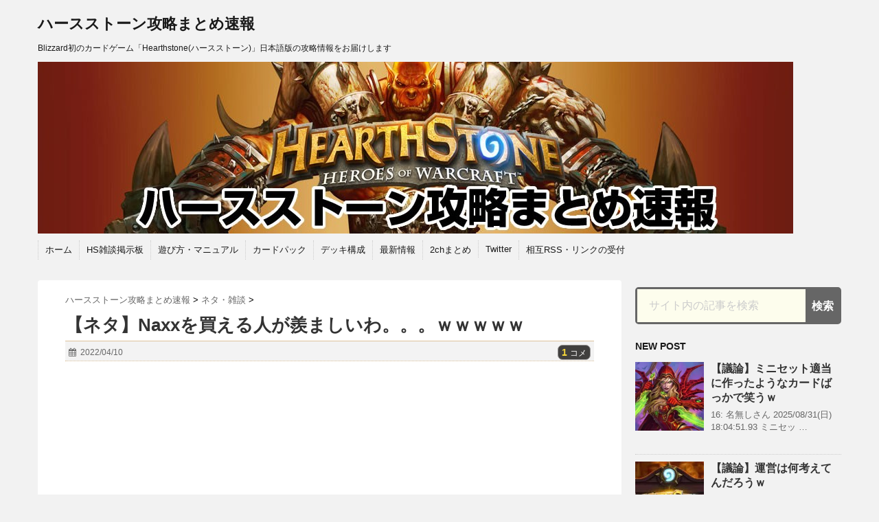

--- FILE ---
content_type: text/html; charset=UTF-8
request_url: https://xn--zcka9bza7pybd5118hco4a.com/40716
body_size: 25823
content:
<!DOCTYPE html>
<!--[if lt IE 7]> <html class="ie6" dir="ltr" lang="ja" prefix="og: https://ogp.me/ns#"> <![endif]-->
<!--[if IE 7]> <html class="i7" dir="ltr" lang="ja" prefix="og: https://ogp.me/ns#"> <![endif]-->
<!--[if IE 8]> <html class="ie" dir="ltr" lang="ja" prefix="og: https://ogp.me/ns#"> <![endif]-->
<!--[if gt IE 8]><!--> <html dir="ltr" lang="ja" prefix="og: https://ogp.me/ns#"> <!--<![endif]-->
<head>
<meta charset="UTF-8" />
<meta name="viewport" content="width=device-width,initial-scale=1.0,user-scalable=no">
<meta name="format-detection" content="telephone=no" />

<meta name="referrer" content="unsafe-url">

<script>
var dataLayer = dataLayer || [];
dataLayer.push({
'Author': 'ogyaaa',
'Post': '2022/04/10',
'Host': 'xn--zcka9bza7pybd5118hco4a.com',
'Time': '02',
});
</script>


<link rel="stylesheet" href="https://xn--zcka9bza7pybd5118hco4a.com/wp-content/themes/stinger5ver20151005/css/normalize.css">
<link rel="stylesheet" href="https://xn--zcka9bza7pybd5118hco4a.com/wp-content/themes/stinger5ver20151005/style.css" type="text/css" media="screen" />
<link rel="alternate" type="application/rss+xml" title="ハースストーン攻略まとめ速報 RSS Feed" href="https://xn--zcka9bza7pybd5118hco4a.com/feed" />
<link rel="pingback" href="https://xn--zcka9bza7pybd5118hco4a.com/xmlrpc.php" />
<link rel="shortcut icon" href="https://xn--zcka9bza7pybd5118hco4a.com/wp-content/themes/stinger5ver20151005/images/logo.ico" />
<link href="//netdna.bootstrapcdn.com/font-awesome/4.0.3/css/font-awesome.css" rel="stylesheet">
<!--[if lt IE 9]>
<script src="https://css3-mediaqueries-js.googlecode.com/svn/trunk/css3-mediaqueries.js"></script>
<script src="https://xn--zcka9bza7pybd5118hco4a.com/wp-content/themes/stinger5ver20151005/js/html5shiv.js"></script>
<![endif]-->

		<!-- All in One SEO 4.6.5 - aioseo.com -->
		<title>【ネタ】Naxxを買える人が羨ましいわ。。。ｗｗｗｗｗ - ハースストーン攻略まとめ速報</title>
		<meta name="description" content="395: 名無しさん 2022/04/09(土) 15:07:07.52 Naxxを買える人が羨ましいわ フュ" />
		<meta name="robots" content="max-image-preview:large" />
		<link rel="canonical" href="https://xn--zcka9bza7pybd5118hco4a.com/40716" />
		<meta name="generator" content="All in One SEO (AIOSEO) 4.6.5" />

		<!-- Google tag (gtag.js) -->
<script async src="https://www.googletagmanager.com/gtag/js?id=G-ZQ6WHXHKDL"></script>
<script>
  window.dataLayer = window.dataLayer || [];
  function gtag(){dataLayer.push(arguments);}
  gtag('js', new Date());

  gtag('config', 'G-ZQ6WHXHKDL');
</script>
		<meta property="og:locale" content="ja_JP" />
		<meta property="og:site_name" content="ハースストーン攻略まとめ速報 - Blizzard初のカードゲーム「Hearthstone(ハースストーン)」日本語版の攻略情報をお届けします" />
		<meta property="og:type" content="article" />
		<meta property="og:title" content="【ネタ】Naxxを買える人が羨ましいわ。。。ｗｗｗｗｗ - ハースストーン攻略まとめ速報" />
		<meta property="og:description" content="395: 名無しさん 2022/04/09(土) 15:07:07.52 Naxxを買える人が羨ましいわ フュ" />
		<meta property="og:url" content="https://xn--zcka9bza7pybd5118hco4a.com/40716" />
		<meta property="article:published_time" content="2022-04-09T17:15:16+00:00" />
		<meta property="article:modified_time" content="2022-04-09T17:06:21+00:00" />
		<meta name="twitter:card" content="summary_large_image" />
		<meta name="twitter:title" content="【ネタ】Naxxを買える人が羨ましいわ。。。ｗｗｗｗｗ - ハースストーン攻略まとめ速報" />
		<meta name="twitter:description" content="395: 名無しさん 2022/04/09(土) 15:07:07.52 Naxxを買える人が羨ましいわ フュ" />
		<script type="application/ld+json" class="aioseo-schema">
			{"@context":"https:\/\/schema.org","@graph":[{"@type":"BlogPosting","@id":"https:\/\/xn--zcka9bza7pybd5118hco4a.com\/40716#blogposting","name":"\u3010\u30cd\u30bf\u3011Naxx\u3092\u8cb7\u3048\u308b\u4eba\u304c\u7fa8\u307e\u3057\u3044\u308f\u3002\u3002\u3002\uff57\uff57\uff57\uff57\uff57 - \u30cf\u30fc\u30b9\u30b9\u30c8\u30fc\u30f3\u653b\u7565\u307e\u3068\u3081\u901f\u5831","headline":"\u3010\u30cd\u30bf\u3011Naxx\u3092\u8cb7\u3048\u308b\u4eba\u304c\u7fa8\u307e\u3057\u3044\u308f\u3002\u3002\u3002\uff57\uff57\uff57\uff57\uff57","author":{"@id":"https:\/\/xn--zcka9bza7pybd5118hco4a.com\/author\/ogyaaa#author"},"publisher":{"@id":"https:\/\/xn--zcka9bza7pybd5118hco4a.com\/#organization"},"image":{"@type":"ImageObject","url":"https:\/\/i0.wp.com\/xn--zcka9bza7pybd5118hco4a.com\/wp-content\/uploads\/2016\/01\/CurseofNaxxramas.jpg?fit=580%2C326&ssl=1","width":580,"height":326},"datePublished":"2022-04-10T02:15:16+09:00","dateModified":"2022-04-10T02:06:21+09:00","inLanguage":"ja","commentCount":1,"mainEntityOfPage":{"@id":"https:\/\/xn--zcka9bza7pybd5118hco4a.com\/40716#webpage"},"isPartOf":{"@id":"https:\/\/xn--zcka9bza7pybd5118hco4a.com\/40716#webpage"},"articleSection":"\u30cd\u30bf\u30fb\u96d1\u8ac7"},{"@type":"BreadcrumbList","@id":"https:\/\/xn--zcka9bza7pybd5118hco4a.com\/40716#breadcrumblist","itemListElement":[{"@type":"ListItem","@id":"https:\/\/xn--zcka9bza7pybd5118hco4a.com\/#listItem","position":1,"name":"\u5bb6"}]},{"@type":"Organization","@id":"https:\/\/xn--zcka9bza7pybd5118hco4a.com\/#organization","name":"\u30cf\u30fc\u30b9\u30b9\u30c8\u30fc\u30f3\u653b\u7565\u307e\u3068\u3081\u901f\u5831","description":"Blizzard\u521d\u306e\u30ab\u30fc\u30c9\u30b2\u30fc\u30e0\u300cHearthstone(\u30cf\u30fc\u30b9\u30b9\u30c8\u30fc\u30f3)\u300d\u65e5\u672c\u8a9e\u7248\u306e\u653b\u7565\u60c5\u5831\u3092\u304a\u5c4a\u3051\u3057\u307e\u3059","url":"https:\/\/xn--zcka9bza7pybd5118hco4a.com\/"},{"@type":"Person","@id":"https:\/\/xn--zcka9bza7pybd5118hco4a.com\/author\/ogyaaa#author","url":"https:\/\/xn--zcka9bza7pybd5118hco4a.com\/author\/ogyaaa","name":"ogyaaa"},{"@type":"WebPage","@id":"https:\/\/xn--zcka9bza7pybd5118hco4a.com\/40716#webpage","url":"https:\/\/xn--zcka9bza7pybd5118hco4a.com\/40716","name":"\u3010\u30cd\u30bf\u3011Naxx\u3092\u8cb7\u3048\u308b\u4eba\u304c\u7fa8\u307e\u3057\u3044\u308f\u3002\u3002\u3002\uff57\uff57\uff57\uff57\uff57 - \u30cf\u30fc\u30b9\u30b9\u30c8\u30fc\u30f3\u653b\u7565\u307e\u3068\u3081\u901f\u5831","description":"395: \u540d\u7121\u3057\u3055\u3093 2022\/04\/09(\u571f) 15:07:07.52 Naxx\u3092\u8cb7\u3048\u308b\u4eba\u304c\u7fa8\u307e\u3057\u3044\u308f \u30d5\u30e5","inLanguage":"ja","isPartOf":{"@id":"https:\/\/xn--zcka9bza7pybd5118hco4a.com\/#website"},"breadcrumb":{"@id":"https:\/\/xn--zcka9bza7pybd5118hco4a.com\/40716#breadcrumblist"},"author":{"@id":"https:\/\/xn--zcka9bza7pybd5118hco4a.com\/author\/ogyaaa#author"},"creator":{"@id":"https:\/\/xn--zcka9bza7pybd5118hco4a.com\/author\/ogyaaa#author"},"image":{"@type":"ImageObject","url":"https:\/\/i0.wp.com\/xn--zcka9bza7pybd5118hco4a.com\/wp-content\/uploads\/2016\/01\/CurseofNaxxramas.jpg?fit=580%2C326&ssl=1","@id":"https:\/\/xn--zcka9bza7pybd5118hco4a.com\/40716\/#mainImage","width":580,"height":326},"primaryImageOfPage":{"@id":"https:\/\/xn--zcka9bza7pybd5118hco4a.com\/40716#mainImage"},"datePublished":"2022-04-10T02:15:16+09:00","dateModified":"2022-04-10T02:06:21+09:00"},{"@type":"WebSite","@id":"https:\/\/xn--zcka9bza7pybd5118hco4a.com\/#website","url":"https:\/\/xn--zcka9bza7pybd5118hco4a.com\/","name":"\u30cf\u30fc\u30b9\u30b9\u30c8\u30fc\u30f3\u653b\u7565\u307e\u3068\u3081\u901f\u5831","description":"Blizzard\u521d\u306e\u30ab\u30fc\u30c9\u30b2\u30fc\u30e0\u300cHearthstone(\u30cf\u30fc\u30b9\u30b9\u30c8\u30fc\u30f3)\u300d\u65e5\u672c\u8a9e\u7248\u306e\u653b\u7565\u60c5\u5831\u3092\u304a\u5c4a\u3051\u3057\u307e\u3059","inLanguage":"ja","publisher":{"@id":"https:\/\/xn--zcka9bza7pybd5118hco4a.com\/#organization"}}]}
		</script>
		<!-- All in One SEO -->

<script id="wpp-js" src="https://xn--zcka9bza7pybd5118hco4a.com/wp-content/plugins/wordpress-popular-posts/assets/js/wpp.min.js" async="async" data-sampling="1" data-sampling-rate="100" data-api-url="https://xn--zcka9bza7pybd5118hco4a.com/wp-json/wordpress-popular-posts" data-post-id="40716" data-token="6017d844b0" data-lang="0" data-debug="0" type="text/javascript"></script>
<link rel='dns-prefetch' href='//ajax.googleapis.com' />
<link rel='dns-prefetch' href='//stats.wp.com' />
<link rel='dns-prefetch' href='//v0.wordpress.com' />
<link rel='dns-prefetch' href='//i0.wp.com' />
<script type="text/javascript">
window._wpemojiSettings = {"baseUrl":"https:\/\/s.w.org\/images\/core\/emoji\/14.0.0\/72x72\/","ext":".png","svgUrl":"https:\/\/s.w.org\/images\/core\/emoji\/14.0.0\/svg\/","svgExt":".svg","source":{"concatemoji":"https:\/\/xn--zcka9bza7pybd5118hco4a.com\/wp-includes\/js\/wp-emoji-release.min.js?ver=6.2.8"}};
/*! This file is auto-generated */
!function(e,a,t){var n,r,o,i=a.createElement("canvas"),p=i.getContext&&i.getContext("2d");function s(e,t){p.clearRect(0,0,i.width,i.height),p.fillText(e,0,0);e=i.toDataURL();return p.clearRect(0,0,i.width,i.height),p.fillText(t,0,0),e===i.toDataURL()}function c(e){var t=a.createElement("script");t.src=e,t.defer=t.type="text/javascript",a.getElementsByTagName("head")[0].appendChild(t)}for(o=Array("flag","emoji"),t.supports={everything:!0,everythingExceptFlag:!0},r=0;r<o.length;r++)t.supports[o[r]]=function(e){if(p&&p.fillText)switch(p.textBaseline="top",p.font="600 32px Arial",e){case"flag":return s("\ud83c\udff3\ufe0f\u200d\u26a7\ufe0f","\ud83c\udff3\ufe0f\u200b\u26a7\ufe0f")?!1:!s("\ud83c\uddfa\ud83c\uddf3","\ud83c\uddfa\u200b\ud83c\uddf3")&&!s("\ud83c\udff4\udb40\udc67\udb40\udc62\udb40\udc65\udb40\udc6e\udb40\udc67\udb40\udc7f","\ud83c\udff4\u200b\udb40\udc67\u200b\udb40\udc62\u200b\udb40\udc65\u200b\udb40\udc6e\u200b\udb40\udc67\u200b\udb40\udc7f");case"emoji":return!s("\ud83e\udef1\ud83c\udffb\u200d\ud83e\udef2\ud83c\udfff","\ud83e\udef1\ud83c\udffb\u200b\ud83e\udef2\ud83c\udfff")}return!1}(o[r]),t.supports.everything=t.supports.everything&&t.supports[o[r]],"flag"!==o[r]&&(t.supports.everythingExceptFlag=t.supports.everythingExceptFlag&&t.supports[o[r]]);t.supports.everythingExceptFlag=t.supports.everythingExceptFlag&&!t.supports.flag,t.DOMReady=!1,t.readyCallback=function(){t.DOMReady=!0},t.supports.everything||(n=function(){t.readyCallback()},a.addEventListener?(a.addEventListener("DOMContentLoaded",n,!1),e.addEventListener("load",n,!1)):(e.attachEvent("onload",n),a.attachEvent("onreadystatechange",function(){"complete"===a.readyState&&t.readyCallback()})),(e=t.source||{}).concatemoji?c(e.concatemoji):e.wpemoji&&e.twemoji&&(c(e.twemoji),c(e.wpemoji)))}(window,document,window._wpemojiSettings);
</script>
<style type="text/css">
img.wp-smiley,
img.emoji {
	display: inline !important;
	border: none !important;
	box-shadow: none !important;
	height: 1em !important;
	width: 1em !important;
	margin: 0 0.07em !important;
	vertical-align: -0.1em !important;
	background: none !important;
	padding: 0 !important;
}
</style>
	<link rel='stylesheet' id='wp-block-library-css' href='https://xn--zcka9bza7pybd5118hco4a.com/wp-includes/css/dist/block-library/style.min.css?ver=6.2.8' type='text/css' media='all' />
<style id='wp-block-library-inline-css' type='text/css'>
.has-text-align-justify{text-align:justify;}
</style>
<link rel='stylesheet' id='mediaelement-css' href='https://xn--zcka9bza7pybd5118hco4a.com/wp-includes/js/mediaelement/mediaelementplayer-legacy.min.css?ver=4.2.17' type='text/css' media='all' />
<link rel='stylesheet' id='wp-mediaelement-css' href='https://xn--zcka9bza7pybd5118hco4a.com/wp-includes/js/mediaelement/wp-mediaelement.min.css?ver=6.2.8' type='text/css' media='all' />
<link rel='stylesheet' id='classic-theme-styles-css' href='https://xn--zcka9bza7pybd5118hco4a.com/wp-includes/css/classic-themes.min.css?ver=6.2.8' type='text/css' media='all' />
<style id='global-styles-inline-css' type='text/css'>
body{--wp--preset--color--black: #000000;--wp--preset--color--cyan-bluish-gray: #abb8c3;--wp--preset--color--white: #ffffff;--wp--preset--color--pale-pink: #f78da7;--wp--preset--color--vivid-red: #cf2e2e;--wp--preset--color--luminous-vivid-orange: #ff6900;--wp--preset--color--luminous-vivid-amber: #fcb900;--wp--preset--color--light-green-cyan: #7bdcb5;--wp--preset--color--vivid-green-cyan: #00d084;--wp--preset--color--pale-cyan-blue: #8ed1fc;--wp--preset--color--vivid-cyan-blue: #0693e3;--wp--preset--color--vivid-purple: #9b51e0;--wp--preset--gradient--vivid-cyan-blue-to-vivid-purple: linear-gradient(135deg,rgba(6,147,227,1) 0%,rgb(155,81,224) 100%);--wp--preset--gradient--light-green-cyan-to-vivid-green-cyan: linear-gradient(135deg,rgb(122,220,180) 0%,rgb(0,208,130) 100%);--wp--preset--gradient--luminous-vivid-amber-to-luminous-vivid-orange: linear-gradient(135deg,rgba(252,185,0,1) 0%,rgba(255,105,0,1) 100%);--wp--preset--gradient--luminous-vivid-orange-to-vivid-red: linear-gradient(135deg,rgba(255,105,0,1) 0%,rgb(207,46,46) 100%);--wp--preset--gradient--very-light-gray-to-cyan-bluish-gray: linear-gradient(135deg,rgb(238,238,238) 0%,rgb(169,184,195) 100%);--wp--preset--gradient--cool-to-warm-spectrum: linear-gradient(135deg,rgb(74,234,220) 0%,rgb(151,120,209) 20%,rgb(207,42,186) 40%,rgb(238,44,130) 60%,rgb(251,105,98) 80%,rgb(254,248,76) 100%);--wp--preset--gradient--blush-light-purple: linear-gradient(135deg,rgb(255,206,236) 0%,rgb(152,150,240) 100%);--wp--preset--gradient--blush-bordeaux: linear-gradient(135deg,rgb(254,205,165) 0%,rgb(254,45,45) 50%,rgb(107,0,62) 100%);--wp--preset--gradient--luminous-dusk: linear-gradient(135deg,rgb(255,203,112) 0%,rgb(199,81,192) 50%,rgb(65,88,208) 100%);--wp--preset--gradient--pale-ocean: linear-gradient(135deg,rgb(255,245,203) 0%,rgb(182,227,212) 50%,rgb(51,167,181) 100%);--wp--preset--gradient--electric-grass: linear-gradient(135deg,rgb(202,248,128) 0%,rgb(113,206,126) 100%);--wp--preset--gradient--midnight: linear-gradient(135deg,rgb(2,3,129) 0%,rgb(40,116,252) 100%);--wp--preset--duotone--dark-grayscale: url('#wp-duotone-dark-grayscale');--wp--preset--duotone--grayscale: url('#wp-duotone-grayscale');--wp--preset--duotone--purple-yellow: url('#wp-duotone-purple-yellow');--wp--preset--duotone--blue-red: url('#wp-duotone-blue-red');--wp--preset--duotone--midnight: url('#wp-duotone-midnight');--wp--preset--duotone--magenta-yellow: url('#wp-duotone-magenta-yellow');--wp--preset--duotone--purple-green: url('#wp-duotone-purple-green');--wp--preset--duotone--blue-orange: url('#wp-duotone-blue-orange');--wp--preset--font-size--small: 13px;--wp--preset--font-size--medium: 20px;--wp--preset--font-size--large: 36px;--wp--preset--font-size--x-large: 42px;--wp--preset--spacing--20: 0.44rem;--wp--preset--spacing--30: 0.67rem;--wp--preset--spacing--40: 1rem;--wp--preset--spacing--50: 1.5rem;--wp--preset--spacing--60: 2.25rem;--wp--preset--spacing--70: 3.38rem;--wp--preset--spacing--80: 5.06rem;--wp--preset--shadow--natural: 6px 6px 9px rgba(0, 0, 0, 0.2);--wp--preset--shadow--deep: 12px 12px 50px rgba(0, 0, 0, 0.4);--wp--preset--shadow--sharp: 6px 6px 0px rgba(0, 0, 0, 0.2);--wp--preset--shadow--outlined: 6px 6px 0px -3px rgba(255, 255, 255, 1), 6px 6px rgba(0, 0, 0, 1);--wp--preset--shadow--crisp: 6px 6px 0px rgba(0, 0, 0, 1);}:where(.is-layout-flex){gap: 0.5em;}body .is-layout-flow > .alignleft{float: left;margin-inline-start: 0;margin-inline-end: 2em;}body .is-layout-flow > .alignright{float: right;margin-inline-start: 2em;margin-inline-end: 0;}body .is-layout-flow > .aligncenter{margin-left: auto !important;margin-right: auto !important;}body .is-layout-constrained > .alignleft{float: left;margin-inline-start: 0;margin-inline-end: 2em;}body .is-layout-constrained > .alignright{float: right;margin-inline-start: 2em;margin-inline-end: 0;}body .is-layout-constrained > .aligncenter{margin-left: auto !important;margin-right: auto !important;}body .is-layout-constrained > :where(:not(.alignleft):not(.alignright):not(.alignfull)){max-width: var(--wp--style--global--content-size);margin-left: auto !important;margin-right: auto !important;}body .is-layout-constrained > .alignwide{max-width: var(--wp--style--global--wide-size);}body .is-layout-flex{display: flex;}body .is-layout-flex{flex-wrap: wrap;align-items: center;}body .is-layout-flex > *{margin: 0;}:where(.wp-block-columns.is-layout-flex){gap: 2em;}.has-black-color{color: var(--wp--preset--color--black) !important;}.has-cyan-bluish-gray-color{color: var(--wp--preset--color--cyan-bluish-gray) !important;}.has-white-color{color: var(--wp--preset--color--white) !important;}.has-pale-pink-color{color: var(--wp--preset--color--pale-pink) !important;}.has-vivid-red-color{color: var(--wp--preset--color--vivid-red) !important;}.has-luminous-vivid-orange-color{color: var(--wp--preset--color--luminous-vivid-orange) !important;}.has-luminous-vivid-amber-color{color: var(--wp--preset--color--luminous-vivid-amber) !important;}.has-light-green-cyan-color{color: var(--wp--preset--color--light-green-cyan) !important;}.has-vivid-green-cyan-color{color: var(--wp--preset--color--vivid-green-cyan) !important;}.has-pale-cyan-blue-color{color: var(--wp--preset--color--pale-cyan-blue) !important;}.has-vivid-cyan-blue-color{color: var(--wp--preset--color--vivid-cyan-blue) !important;}.has-vivid-purple-color{color: var(--wp--preset--color--vivid-purple) !important;}.has-black-background-color{background-color: var(--wp--preset--color--black) !important;}.has-cyan-bluish-gray-background-color{background-color: var(--wp--preset--color--cyan-bluish-gray) !important;}.has-white-background-color{background-color: var(--wp--preset--color--white) !important;}.has-pale-pink-background-color{background-color: var(--wp--preset--color--pale-pink) !important;}.has-vivid-red-background-color{background-color: var(--wp--preset--color--vivid-red) !important;}.has-luminous-vivid-orange-background-color{background-color: var(--wp--preset--color--luminous-vivid-orange) !important;}.has-luminous-vivid-amber-background-color{background-color: var(--wp--preset--color--luminous-vivid-amber) !important;}.has-light-green-cyan-background-color{background-color: var(--wp--preset--color--light-green-cyan) !important;}.has-vivid-green-cyan-background-color{background-color: var(--wp--preset--color--vivid-green-cyan) !important;}.has-pale-cyan-blue-background-color{background-color: var(--wp--preset--color--pale-cyan-blue) !important;}.has-vivid-cyan-blue-background-color{background-color: var(--wp--preset--color--vivid-cyan-blue) !important;}.has-vivid-purple-background-color{background-color: var(--wp--preset--color--vivid-purple) !important;}.has-black-border-color{border-color: var(--wp--preset--color--black) !important;}.has-cyan-bluish-gray-border-color{border-color: var(--wp--preset--color--cyan-bluish-gray) !important;}.has-white-border-color{border-color: var(--wp--preset--color--white) !important;}.has-pale-pink-border-color{border-color: var(--wp--preset--color--pale-pink) !important;}.has-vivid-red-border-color{border-color: var(--wp--preset--color--vivid-red) !important;}.has-luminous-vivid-orange-border-color{border-color: var(--wp--preset--color--luminous-vivid-orange) !important;}.has-luminous-vivid-amber-border-color{border-color: var(--wp--preset--color--luminous-vivid-amber) !important;}.has-light-green-cyan-border-color{border-color: var(--wp--preset--color--light-green-cyan) !important;}.has-vivid-green-cyan-border-color{border-color: var(--wp--preset--color--vivid-green-cyan) !important;}.has-pale-cyan-blue-border-color{border-color: var(--wp--preset--color--pale-cyan-blue) !important;}.has-vivid-cyan-blue-border-color{border-color: var(--wp--preset--color--vivid-cyan-blue) !important;}.has-vivid-purple-border-color{border-color: var(--wp--preset--color--vivid-purple) !important;}.has-vivid-cyan-blue-to-vivid-purple-gradient-background{background: var(--wp--preset--gradient--vivid-cyan-blue-to-vivid-purple) !important;}.has-light-green-cyan-to-vivid-green-cyan-gradient-background{background: var(--wp--preset--gradient--light-green-cyan-to-vivid-green-cyan) !important;}.has-luminous-vivid-amber-to-luminous-vivid-orange-gradient-background{background: var(--wp--preset--gradient--luminous-vivid-amber-to-luminous-vivid-orange) !important;}.has-luminous-vivid-orange-to-vivid-red-gradient-background{background: var(--wp--preset--gradient--luminous-vivid-orange-to-vivid-red) !important;}.has-very-light-gray-to-cyan-bluish-gray-gradient-background{background: var(--wp--preset--gradient--very-light-gray-to-cyan-bluish-gray) !important;}.has-cool-to-warm-spectrum-gradient-background{background: var(--wp--preset--gradient--cool-to-warm-spectrum) !important;}.has-blush-light-purple-gradient-background{background: var(--wp--preset--gradient--blush-light-purple) !important;}.has-blush-bordeaux-gradient-background{background: var(--wp--preset--gradient--blush-bordeaux) !important;}.has-luminous-dusk-gradient-background{background: var(--wp--preset--gradient--luminous-dusk) !important;}.has-pale-ocean-gradient-background{background: var(--wp--preset--gradient--pale-ocean) !important;}.has-electric-grass-gradient-background{background: var(--wp--preset--gradient--electric-grass) !important;}.has-midnight-gradient-background{background: var(--wp--preset--gradient--midnight) !important;}.has-small-font-size{font-size: var(--wp--preset--font-size--small) !important;}.has-medium-font-size{font-size: var(--wp--preset--font-size--medium) !important;}.has-large-font-size{font-size: var(--wp--preset--font-size--large) !important;}.has-x-large-font-size{font-size: var(--wp--preset--font-size--x-large) !important;}
.wp-block-navigation a:where(:not(.wp-element-button)){color: inherit;}
:where(.wp-block-columns.is-layout-flex){gap: 2em;}
.wp-block-pullquote{font-size: 1.5em;line-height: 1.6;}
</style>
<link rel='stylesheet' id='rss-antenna-style-css' href='https://xn--zcka9bza7pybd5118hco4a.com/wp-content/plugins/rss-antenna/rss-antenna.css?ver=2.2.0' type='text/css' media='all' />
<link rel='stylesheet' id='wordpress-popular-posts-css-css' href='https://xn--zcka9bza7pybd5118hco4a.com/wp-content/plugins/wordpress-popular-posts/assets/css/wpp.css?ver=7.0.0' type='text/css' media='all' />
<link rel='stylesheet' id='tablepress-default-css' href='https://xn--zcka9bza7pybd5118hco4a.com/wp-content/tablepress-combined.min.css?ver=10' type='text/css' media='all' />
<link rel='stylesheet' id='jetpack_css-css' href='https://xn--zcka9bza7pybd5118hco4a.com/wp-content/plugins/jetpack/css/jetpack.css?ver=12.7.2' type='text/css' media='all' />
<script type='text/javascript' src='https://ajax.googleapis.com/ajax/libs/jquery/1.11.1/jquery.min.js?ver=6.2.8' id='jquery-js'></script>
<link rel="https://api.w.org/" href="https://xn--zcka9bza7pybd5118hco4a.com/wp-json/" /><link rel="alternate" type="application/json" href="https://xn--zcka9bza7pybd5118hco4a.com/wp-json/wp/v2/posts/40716" /><link rel='shortlink' href='https://wp.me/p6QW1a-aAI' />
<link rel="alternate" type="application/json+oembed" href="https://xn--zcka9bza7pybd5118hco4a.com/wp-json/oembed/1.0/embed?url=https%3A%2F%2Fxn--zcka9bza7pybd5118hco4a.com%2F40716" />
<link rel="alternate" type="text/xml+oembed" href="https://xn--zcka9bza7pybd5118hco4a.com/wp-json/oembed/1.0/embed?url=https%3A%2F%2Fxn--zcka9bza7pybd5118hco4a.com%2F40716&#038;format=xml" />
<script type="text/javascript">
	window._wp_rp_static_base_url = 'https://wprp.zemanta.com/static/';
	window._wp_rp_wp_ajax_url = "https://xn--zcka9bza7pybd5118hco4a.com/wp-admin/admin-ajax.php";
	window._wp_rp_plugin_version = '3.6';
	window._wp_rp_post_id = '40716';
	window._wp_rp_num_rel_posts = '4';
	window._wp_rp_thumbnails = true;
	window._wp_rp_post_title = '%E3%80%90%E3%83%8D%E3%82%BF%E3%80%91Naxx%E3%82%92%E8%B2%B7%E3%81%88%E3%82%8B%E4%BA%BA%E3%81%8C%E7%BE%A8%E3%81%BE%E3%81%97%E3%81%84%E3%82%8F%E3%80%82%E3%80%82%E3%80%82%EF%BD%97%EF%BD%97%EF%BD%97%EF%BD%97%EF%BD%97';
	window._wp_rp_post_tags = ['%E3%83%8D%E3%82%BF%E3%83%BB%E9%9B%91%E8%AB%87', '2', 'br', 'pa', 'span', 'alt', 'grai', 'ti'];
	window._wp_rp_promoted_content = true;
</script>
<script type="text/javascript" src="https://wprp.zemanta.com/static/js/loader.js?version=3.6" async></script>
<link rel="stylesheet" href="https://xn--zcka9bza7pybd5118hco4a.com/wp-content/plugins/wordpress-23-related-posts-plugin/static/themes/vertical.css?version=3.6" />
	<style>img#wpstats{display:none}</style>
		            <style id="wpp-loading-animation-styles">@-webkit-keyframes bgslide{from{background-position-x:0}to{background-position-x:-200%}}@keyframes bgslide{from{background-position-x:0}to{background-position-x:-200%}}.wpp-widget-block-placeholder,.wpp-shortcode-placeholder{margin:0 auto;width:60px;height:3px;background:#dd3737;background:linear-gradient(90deg,#dd3737 0%,#571313 10%,#dd3737 100%);background-size:200% auto;border-radius:3px;-webkit-animation:bgslide 1s infinite linear;animation:bgslide 1s infinite linear}</style>
            <style type="text/css">
/*グループ1
------------------------------------------------------------*/
/*ブログタイトル*/
header .sitename a {
 color: #1a1a1a;
}
/* メニュー */
nav li a {
 color: #1a1a1a;
}
/*キャプション */

header h1 {
 color: #1a1a1a;
}
header .descr {
 color: #1a1a1a;
}
/* アコーディオン */
#s-navi dt.trigger .op {
	color: #1a1a1a;
}
.acordion_tree li a {
	color: #1a1a1a;
}
/* サイド見出し */
aside h4 {
 color: #1a1a1a;
}
/* フッター文字 */
#footer,#footer .copy {
color: #1a1a1a;
}
/*グループ2
------------------------------------------------------------*/
/* 中見出し */
h2 {
 background: #ddc39b;
 color: #1a1a1a;
}
h2:after {
 border-top: 10px solid #ddc39b;
}
h2:before {
 border-top: 10px solid #ddc39b;
}
/*小見出し*/
.post h3 {
 border-bottom: 1px #ddc39b dotted;
}
/* 記事タイトル下の線 */
.blogbox {
 border-top-color: #ddc39b;
 border-bottom-color: #ddc39b;
}
/* コメントボタン色 */
#comments input[type="submit"] {
background-color: #ddc39b;
}
#comments input[type="submit"] {
color: #1a1a1a;
}
/*グループ3
------------------------------------------------------------*/
/* 記事タイトル下 */
.blogbox {
 background: #f3f3f3;
}
/*h4*/
.post h4{
background-color:#f3f3f3;
}
/* コメント */
#comments {
 background: #f3f3f3;
}
/* カレンダー曜日背景 */
#wp-calendar thead tr th {
 background: #f3f3f3;
}
/*グループ4
------------------------------------------------------------*/
/* RSSボタン */
.rssbox a {
	background-color: #f20202;
}
/*グループ5
------------------------------------------------------------*/
/* 検索フォーム */
#s {
 background: #c9c9c9;
}
#searchsubmit{
 background: #c9c9c9;
}

</style>
<script type="text/javascript">dataLayer = dataLayer || [];dataLayer.push({
    "author": "ogyaaa"
});</script><style type="text/css" id="custom-background-css">
body.custom-background { background-color: #f2f2f2; }
</style>
	<link rel="icon" href="https://i0.wp.com/xn--zcka9bza7pybd5118hco4a.com/wp-content/uploads/2015/10/cropped-0x0ss-85.jpg?fit=32%2C32&#038;ssl=1" sizes="32x32" />
<link rel="icon" href="https://i0.wp.com/xn--zcka9bza7pybd5118hco4a.com/wp-content/uploads/2015/10/cropped-0x0ss-85.jpg?fit=192%2C192&#038;ssl=1" sizes="192x192" />
<link rel="apple-touch-icon" href="https://i0.wp.com/xn--zcka9bza7pybd5118hco4a.com/wp-content/uploads/2015/10/cropped-0x0ss-85.jpg?fit=180%2C180&#038;ssl=1" />
<meta name="msapplication-TileImage" content="https://i0.wp.com/xn--zcka9bza7pybd5118hco4a.com/wp-content/uploads/2015/10/cropped-0x0ss-85.jpg?fit=270%2C270&#038;ssl=1" />
<style type="text/css" id="wp-custom-css">/*
カスタム CSS 機能へようこそ。

使い方についてはこちらをご覧ください
(英語ドキュメンテーション)。http://wp.me/PEmnE-Bt
*/

nav#s-navi {
	display: none;
}

/*--------------------------------
広告
---------------------------------*/
.adspace {
	text-align: -webkit-center !important;
	margin: 5px 0;
}
div#div_container {
    z-index: 2147483646!important;
}

/*-- オーバーレイ調整 --*/
div#ad-GGL {
	z-index: 2147483640!important;
}
div#glssp_div_container {
    z-index: 2147483640!important;
}

/*--------------------------------
赤字メッセージ
---------------------------------*/
.red-message {
	border: 2px solid #ff0000;
	padding: 5px;
	background-color: #f7adba24;
	font-size: 10px;
	color: #ff0000;
}

/*-- adstir AdX サイト別ユニーク --*/
div#div-gpt-ad-1547720283266-0, #div-gpt-ad-1547720390606-0, #div-gpt-ad-1547720503889-0,#div-gpt-ad-1547720626702-0 {
    margin: auto;
}</style><!-- カードチップ
<script src="//ajax.googleapis.com/ajax/libs/jquery/1.8.0/jquery.min.js"></script>
<script type="text/javascript" src="https://static-hearth.cursecdn.com/current/js/syndication/tt.js"></script>

<script src="https://code.jquery.com/jquery-1.10.1.min.js"></script>
<script src="/js/xdate.js"></script>
<script src="/js/date.js"></script>
<script src="/js/date2.js"></script>
 -->

<!-- Google Tag Manager -->
<script>(function(w,d,s,l,i){w[l]=w[l]||[];w[l].push({'gtm.start':
new Date().getTime(),event:'gtm.js'});var f=d.getElementsByTagName(s)[0],
j=d.createElement(s),dl=l!='dataLayer'?'&l='+l:'';j.async=true;j.src=
'https://www.googletagmanager.com/gtm.js?id='+i+dl;f.parentNode.insertBefore(j,f);
})(window,document,'script','dataLayer','GTM-TTZDKG8');</script>
<!-- End Google Tag Manager -->

<!-- Google Tag Manager_ALL -->
<script>(function(w,d,s,l,i){w[l]=w[l]||[];w[l].push({'gtm.start':
new Date().getTime(),event:'gtm.js'});var f=d.getElementsByTagName(s)[0],
j=d.createElement(s),dl=l!='dataLayer'?'&l='+l:'';j.async=true;j.src=
'https://www.googletagmanager.com/gtm.js?id='+i+dl;f.parentNode.insertBefore(j,f);
})(window,document,'script','dataLayer','GTM-P42HHWN');</script>
<!-- End Google Tag Manager_ALL -->
	
<!-- fluct ここから -->
<script async='async' src='https://www.googletagservices.com/tag/js/gpt.js'></script>
<script>
    var googletag = googletag || {};
    googletag.cmd = googletag.cmd || [];
</script>

<script>
if (flucttag === undefined) var flucttag = {};
if (flucttag.alreadyXhrExecuted === undefined) flucttag.alreadyXhrExecuted = false;
if (flucttag.slots === undefined) flucttag.slots = [];
if (flucttag.kvs === undefined) flucttag.kvs = null;
if (flucttag.sendToHaste === undefined) flucttag.sendToHaste = function(kind, level, obj) {
    var params = obj;
    params['userAgent'] = navigator.userAgent;
    params['url'] = location.href;

    var xhr = new XMLHttpRequest();
    xhr.open('POST', 'http://hs.adingo.jp/taglog');
    xhr.setRequestHeader('Content-Type', 'application/json');
    xhr.send(JSON.stringify({'kind': kind, 'level': level, 'params': params}));
};


if (flucttag.kvParams == undefined) flucttag.kvParams = {
    "units": [
        "/62532913/p_hearthstone_970x250_billboard_20427",
    ],
    "url": document.URL
};

if (flucttag.showDfpAd === undefined) flucttag.showDfpAd = function(slot) {
    try {
        var timeout = 5000;
        var xhr = new XMLHttpRequest();

        xhr.addEventListener('loadend', function() {
            flucttag.kvs = {};
            if (xhr.status === 200 && this.responseText) {
                try {
                    var res = JSON.parse(this.responseText);
                    flucttag.kvs = res;
                } catch (e) {
                    var message = new Object();
                    message['units'] = flucttag.kvParams['units'];
                    message['statusCode'] = xhr.status;
                    message['responseText'] = this.responseText;
                    flucttag.sendToHaste('PAInvalidJsonResponse', 'Warn', message);
                }
            } else {
                var message = new Object();
                message['units'] = flucttag.kvParams['units'];
                message['statusCode'] = xhr.status;
                flucttag.sendToHaste('PAResponseError', 'Warn', message);
            }

            googletag.cmd.push(function() {
                for (var i=0; i< flucttag.slots.length; i++) {
                    var targetSlot = flucttag.slots[i];
                    var unitPath = targetSlot.getAdUnitPath();
                    if (flucttag.kvs !== null) {
                        var unitKvs = flucttag.kvs[unitPath];
                        if (unitKvs !== undefined) {
                            unitKvs.forEach(function(kv) {
                                targetSlot.setTargeting(kv.k, kv.v);
                            });
                        }
                    }
                    googletag.display(targetSlot.getSlotElementId());
                }
            });
        });

        xhr.addEventListener('timeout', function() {
            var message = new Object();
            message['units'] = flucttag.kvParams['units'];
            flucttag.sendToHaste('PATimeout', 'Info', message);
        });

        if (flucttag.kvs !== null) {
            googletag.cmd.push(function() {
                var unitPath = slot.getAdUnitPath();
                var unitKvs = flucttag.kvs[unitPath];
                if (unitKvs !== undefined) {
                    unitKvs.forEach(function(kv) {
                        slot.setTargeting(kv.k, kv.v);
                    });
                }
                googletag.display(slot.getSlotElementId());
            });
            return;
        }

        if (!flucttag.alreadyXhrExecuted) {
            flucttag.alreadyXhrExecuted = true;
            flucttag.slots.push(slot);

            var endPoint = location.protocol + '//pa.adingo.jp/kv';
            xhr.open('POST', endPoint);
            xhr.setRequestHeader('Content-Type', 'application/json');

            xhr.timeout = timeout;

            xhr.send(JSON.stringify(flucttag.kvParams));
            return;
        }

        flucttag.slots.push(slot);
    } catch(e) {
        var message = new Object();
        message['exception'] = e;
        flucttag.sendToHaste('PAException', 'Error', message);
    }
};
</script>
<!-- fluct ここまで -->

<!-- Geniee AdX -->
<script async src="https://securepubads.g.doubleclick.net/tag/js/gpt.js"></script>
<script>
  window.googletag = window.googletag || {cmd: []};
  googletag.cmd.push(function() {
    googletag.defineSlot('/9116787,21627990091/1436111', [[728, 90], 'fluid', [970, 90], [970, 250]], '1436111').addService(googletag.pubads());
    googletag.pubads().enableSingleRequest();
    googletag.enableServices();
  });
</script>

<script>
  window.googletag = window.googletag || {cmd: []};
  googletag.cmd.push(function() {
    googletag.defineSlot('/9116787,21627990091/1444757', ['fluid', [320, 180], [250, 250], [336, 280], [300, 250]], '1444757').addService(googletag.pubads());
    googletag.pubads().enableSingleRequest();
    googletag.enableServices();
  });
</script>


<!-- Adstir AdX -->
<script async src="https://securepubads.g.doubleclick.net/tag/js/gpt.js"></script>
<script>
  window.googletag = window.googletag || {cmd: []};
  googletag.cmd.push(function() {
    googletag.defineSlot('/34264398,21627990091/adstir_6797_49284_120668', [[300, 250], 'fluid', [336, 280]], 'div-gpt-ad-1628844543443-0').addService(googletag.pubads());
    googletag.pubads().enableSingleRequest();
    googletag.enableServices();
  });
</script>
	
</head>
<body data-rsssl=1 class="post-template-default single single-post postid-40716 single-format-standard custom-background">

<!-- Google Tag Manager (noscript) -->
<noscript><iframe src="https://www.googletagmanager.com/ns.html?id=GTM-TTZDKG8"
height="0" width="0" style="display:none;visibility:hidden"></iframe></noscript>
<!-- End Google Tag Manager (noscript) -->

<!-- Google Tag Manager (noscript) _ALL-->
<noscript><iframe src="https://www.googletagmanager.com/ns.html?id=GTM-P42HHWN"
height="0" width="0" style="display:none;visibility:hidden"></iframe></noscript>
<!-- End Google Tag Manager (noscript) _ALL-->

<!-- タブレット・PCで出力するものを記述 -->



<!-- アコーディオン -->
<nav id="s-navi" class="pcnone">
  <dl class="acordion">
    <dt class="trigger">
      <p><span class="op"><i class="fa fa-bars"></i>&nbsp; MENU</span></p>
    </dt>
    <dd class="acordion_tree">
      <ul>
        <div class="menu-%e3%83%98%e3%83%83%e3%83%80%e3%83%a1%e3%83%8b%e3%83%a5%e3%83%bc-container"><ul id="menu-%e3%83%98%e3%83%83%e3%83%80%e3%83%a1%e3%83%8b%e3%83%a5%e3%83%bc" class="menu"><li id="menu-item-6" class="menu-item menu-item-type-custom menu-item-object-custom menu-item-6"><a href="/">ホーム</a></li>
<li id="menu-item-927" class="menu-item menu-item-type-post_type menu-item-object-page menu-item-927"><a href="https://xn--zcka9bza7pybd5118hco4a.com/zatsudan">HS雑談掲示板</a></li>
<li id="menu-item-198" class="menu-item menu-item-type-custom menu-item-object-custom menu-item-198"><a href="/category/%E9%81%8A%E3%81%B3%E6%96%B9">遊び方・マニュアル</a></li>
<li id="menu-item-576" class="menu-item menu-item-type-taxonomy menu-item-object-category menu-item-576"><a href="https://xn--zcka9bza7pybd5118hco4a.com/category/%e3%82%ab%e3%83%bc%e3%83%89%e3%83%91%e3%83%83%e3%82%af">カードパック</a></li>
<li id="menu-item-573" class="menu-item menu-item-type-taxonomy menu-item-object-category menu-item-573"><a href="https://xn--zcka9bza7pybd5118hco4a.com/category/%e3%83%87%e3%83%83%e3%82%ad%e6%a7%8b%e6%88%90">デッキ構成</a></li>
<li id="menu-item-199" class="menu-item menu-item-type-custom menu-item-object-custom menu-item-199"><a href="/category/hs%E6%9C%80%E6%96%B0%E6%83%85%E5%A0%B1">最新情報</a></li>
<li id="menu-item-279" class="menu-item menu-item-type-custom menu-item-object-custom menu-item-279"><a href="/category/twitter%E3%83%BB2ch%E3%81%BE%E3%81%A8%E3%82%81">2chまとめ</a></li>
<li id="menu-item-215" class="menu-item menu-item-type-custom menu-item-object-custom menu-item-215"><a href="https://twitter.com/HearthStoneWar">Twitter</a></li>
<li id="menu-item-9" class="menu-item menu-item-type-post_type menu-item-object-page menu-item-9"><a href="https://xn--zcka9bza7pybd5118hco4a.com/page-8">相互RSS・リンクの受付</a></li>
</ul></div>      </ul>
      <div class="clear"></div>
    </dd>
  </dl>
</nav>
<!-- /アコーディオン -->
<div id="wrapper">
<header>

<div class="smanone">
  <!-- ロゴ又はブログ名 -->
  <p class="sitename"><a href="https://xn--zcka9bza7pybd5118hco4a.com/">
        ハースストーン攻略まとめ速報        </a></p>
  <!-- キャプション -->
    <p class="descr">
    Blizzard初のカードゲーム「Hearthstone(ハースストーン)」日本語版の攻略情報をお届けします  </p>
  	</div>
  
  <!--
カスタムヘッダー画像
-->
  <div id="gazou">
        <p id="headimg"><a href="https://xn--zcka9bza7pybd5118hco4a.com/"><img src="https://xn--zcka9bza7pybd5118hco4a.com/wp-content/uploads/2015/10/cropped-headder.jpg" alt="ハースストーン攻略まとめ速報" width="1100" height="250" /></a></p>
      </div>
  <!-- /gazou --> 
  <!--
メニュー
-->
  <nav class="smanone clearfix">
    <div class="menu-%e3%83%98%e3%83%83%e3%83%80%e3%83%a1%e3%83%8b%e3%83%a5%e3%83%bc-container"><ul id="menu-%e3%83%98%e3%83%83%e3%83%80%e3%83%a1%e3%83%8b%e3%83%a5%e3%83%bc-1" class="menu"><li class="menu-item menu-item-type-custom menu-item-object-custom menu-item-6"><a href="/">ホーム</a></li>
<li class="menu-item menu-item-type-post_type menu-item-object-page menu-item-927"><a href="https://xn--zcka9bza7pybd5118hco4a.com/zatsudan">HS雑談掲示板</a></li>
<li class="menu-item menu-item-type-custom menu-item-object-custom menu-item-198"><a href="/category/%E9%81%8A%E3%81%B3%E6%96%B9">遊び方・マニュアル</a></li>
<li class="menu-item menu-item-type-taxonomy menu-item-object-category menu-item-576"><a href="https://xn--zcka9bza7pybd5118hco4a.com/category/%e3%82%ab%e3%83%bc%e3%83%89%e3%83%91%e3%83%83%e3%82%af">カードパック</a></li>
<li class="menu-item menu-item-type-taxonomy menu-item-object-category menu-item-573"><a href="https://xn--zcka9bza7pybd5118hco4a.com/category/%e3%83%87%e3%83%83%e3%82%ad%e6%a7%8b%e6%88%90">デッキ構成</a></li>
<li class="menu-item menu-item-type-custom menu-item-object-custom menu-item-199"><a href="/category/hs%E6%9C%80%E6%96%B0%E6%83%85%E5%A0%B1">最新情報</a></li>
<li class="menu-item menu-item-type-custom menu-item-object-custom menu-item-279"><a href="/category/twitter%E3%83%BB2ch%E3%81%BE%E3%81%A8%E3%82%81">2chまとめ</a></li>
<li class="menu-item menu-item-type-custom menu-item-object-custom menu-item-215"><a href="https://twitter.com/HearthStoneWar">Twitter</a></li>
<li class="menu-item menu-item-type-post_type menu-item-object-page menu-item-9"><a href="https://xn--zcka9bza7pybd5118hco4a.com/page-8">相互RSS・リンクの受付</a></li>
</ul></div>  </nav>
</header>

<div style="margin-bottom:20px;"><h4 style="display:none">Adx</h4>			<div class="textwidget"><div class="adspace">
<!-- /9116787/1436111 -->
<div id='1436111'>
  <script>
    googletag.cmd.push(function() { googletag.display('1436111'); });
  </script>
</div>
</div></div>
		</div>
<!-- authordata_S -->
<div id="authordata" name="2022/04/10_日_ogyaaa"></div>
<!-- authordata_E -->

<script src="https://code.jquery.com/jquery-1.10.1.min.js"></script>
<script src="/js/xdate.js"></script>
<script src="/js/date.js"></script>
<script src="/js/date2.js"></script>

<div id="content" class="clearfix">
  <div id="contentInner">
    <main>
      <article>



        <div class="post"> 
          <!--ぱんくず -->
          <div id="breadcrumb">
		<div itemscope itemtype="http://schema.org/BreadcrumbList">
			<div itemprop="itemListElement" itemscope itemtype="http://schema.org/ListItem">
				<a itemprop="item" href="https://xn--zcka9bza7pybd5118hco4a.com">
					<span itemprop="name">ハースストーン攻略まとめ速報</span>
				</a>
				<meta itemprop="position" content="1" />
		&gt; </div>


                                                            		<div itemprop="itemListElement" itemscope itemtype="http://schema.org/ListItem">
	 		<a href="https://xn--zcka9bza7pybd5118hco4a.com/category/%e3%83%8d%e3%82%bf" itemprop="item">
			<span itemprop="name">ネタ・雑談</span>
			<meta itemprop="position" content="2" />
			</a> &gt; </div>
							</div></div>
          <!--/ ぱんくず -->
          
          <!--ループ開始 -->
                    <h1 class="entry-title">
            【ネタ】Naxxを買える人が羨ましいわ。。。ｗｗｗｗｗ          </h1>

    <div class="blogbox">
      <div class="kiji_date">
        <span class="kdate"><i class="fa fa-calendar"></i>&nbsp;
                <time class="entry-date" datetime="2022-04-10T02:15:16+09:00">
                2022/04/10                </time>
                &nbsp;
                        </span>
      </div>
      <div class="comme_box">
          <span class="kiji_comme"><a href="https://xn--zcka9bza7pybd5118hco4a.com/40716#comments"><span class="comme_count">1 </span>コメ</a></span>
      </div>
    </div>

  <div style="margin-bottom:20px;"><h4 style="display:none">PCタイトル下</h4>			<div class="classic-text-widget"><div class="adspace">
<script async src="https://pagead2.googlesyndication.com/pagead/js/adsbygoogle.js"></script>
<!-- HS_PC_タイトル下_レスポンシブ -->
<ins class="adsbygoogle"
     style="display:block"
     data-ad-client="ca-pub-9626709450639290"
     data-ad-slot="4187340997"
     data-ad-format="auto"
     data-full-width-responsive="true"></ins>
<script>
     (adsbygoogle = window.adsbygoogle || []).push({});
</script>
</div></div>
		</div><div style="margin-bottom:20px;"><h4 style="display:none">ランキングタイトル</h4>			<div class="textwidget"><p class="today_ranking">今週の人気記事ランキング</p>
<ul class="wpp-list">
<li> <a href="https://xn--zcka9bza7pybd5118hco4a.com/915" class="wpp-post-title" target="_self" rel="noopener">【ハースストーン】パッチノート4.1.0.1096公開。「ラプターフリーズバグ修正」「クリスマス仕様のカードバックデザイン」など</a> <span class="wpp-meta post-stats"></span></li>
<li> <a href="https://xn--zcka9bza7pybd5118hco4a.com/10791" class="wpp-post-title" target="_self" rel="noopener">【評価】あのカードは昔なら強すぎ！と思ったけどもう感覚が麻痺してこのくらい普通だろと思い始めてるｗｗｗｗ</a> <span class="wpp-meta post-stats"></span></li>
<li> <a href="https://xn--zcka9bza7pybd5118hco4a.com/20142" class="wpp-post-title" target="_self" rel="noopener">【疑問】ブリはハンター放置を疑問に思わなかったんだろうか ？ｗｗｗｗｗ</a> <span class="wpp-meta post-stats"></span></li>
<li> <a href="https://xn--zcka9bza7pybd5118hco4a.com/30000" class="wpp-post-title" target="_self" rel="noopener">【相談】ハンター使ってたらウォリは開幕コンシでいい？</a> <span class="wpp-meta post-stats"></span></li>
<li> <a href="https://xn--zcka9bza7pybd5118hco4a.com/30886" class="wpp-post-title" target="_self" rel="noopener">【評価】全然だめだなシャーマンって → これが消えてしまったのが痛いｗ</a> <span class="wpp-meta post-stats"></span></li>
<li> <a href="https://xn--zcka9bza7pybd5118hco4a.com/32608" class="wpp-post-title" target="_self" rel="noopener">【議論】今回の新パックで個人的に絶対作るべきカードは●●だわｗｗｗｗ</a> <span class="wpp-meta post-stats"></span></li>
<li> <a href="https://xn--zcka9bza7pybd5118hco4a.com/35041" class="wpp-post-title" target="_self" rel="noopener">【評価】たまにお前コモンじゃないだろって性能のやついるよなww</a> <span class="wpp-meta post-stats"></span></li>
<li> <a href="https://xn--zcka9bza7pybd5118hco4a.com/35740" class="wpp-post-title" target="_self" rel="noopener">【議論】どうせ「ダークムーン終盤は多様性があってよかった」とか言い出すんだから今のうちに楽しんでおけよｗｗｗｗ</a> <span class="wpp-meta post-stats"></span></li>
<li> <a href="https://xn--zcka9bza7pybd5118hco4a.com/37216" class="wpp-post-title" target="_self" rel="noopener">【ネタ】相棒を捨てたレクサーにもう未来はない</a> <span class="wpp-meta post-stats"></span></li>
<li> <a href="https://xn--zcka9bza7pybd5118hco4a.com/38470" class="wpp-post-title" target="_self" rel="noopener">【議論】あのデッキは強くて楽しかったけど強すぎて飽きたｗｗｗｗｗｗ</a> <span class="wpp-meta post-stats"></span></li>

</ul></div>
		</div>
          
<p><a href="https://i0.wp.com/xn--zcka9bza7pybd5118hco4a.com/wp-content/uploads/2016/01/CurseofNaxxramas.jpg?ssl=1"><img data-attachment-id="1424" data-permalink="https://xn--zcka9bza7pybd5118hco4a.com/1423/curseofnaxxramas-2" data-orig-file="https://i0.wp.com/xn--zcka9bza7pybd5118hco4a.com/wp-content/uploads/2016/01/CurseofNaxxramas.jpg?fit=580%2C326&amp;ssl=1" data-orig-size="580,326" data-comments-opened="1" data-image-meta="{&quot;aperture&quot;:&quot;0&quot;,&quot;credit&quot;:&quot;&quot;,&quot;camera&quot;:&quot;&quot;,&quot;caption&quot;:&quot;&quot;,&quot;created_timestamp&quot;:&quot;0&quot;,&quot;copyright&quot;:&quot;&quot;,&quot;focal_length&quot;:&quot;0&quot;,&quot;iso&quot;:&quot;0&quot;,&quot;shutter_speed&quot;:&quot;0&quot;,&quot;title&quot;:&quot;&quot;,&quot;orientation&quot;:&quot;0&quot;}" data-image-title="CurseofNaxxramas" data-image-description="" data-image-caption="" data-medium-file="https://i0.wp.com/xn--zcka9bza7pybd5118hco4a.com/wp-content/uploads/2016/01/CurseofNaxxramas.jpg?fit=320%2C180&amp;ssl=1" data-large-file="https://i0.wp.com/xn--zcka9bza7pybd5118hco4a.com/wp-content/uploads/2016/01/CurseofNaxxramas.jpg?fit=500%2C281&amp;ssl=1" decoding="async" class="aligncenter size-full wp-image-1424" src="https://i0.wp.com/xn--zcka9bza7pybd5118hco4a.com/wp-content/uploads/2016/01/CurseofNaxxramas.jpg?resize=580%2C326&#038;ssl=1" alt="" width="580" height="326" srcset="https://i0.wp.com/xn--zcka9bza7pybd5118hco4a.com/wp-content/uploads/2016/01/CurseofNaxxramas.jpg?w=580&amp;ssl=1 580w, https://i0.wp.com/xn--zcka9bza7pybd5118hco4a.com/wp-content/uploads/2016/01/CurseofNaxxramas.jpg?resize=320%2C180&amp;ssl=1 320w, https://i0.wp.com/xn--zcka9bza7pybd5118hco4a.com/wp-content/uploads/2016/01/CurseofNaxxramas.jpg?resize=500%2C281&amp;ssl=1 500w" sizes="(max-width: 580px) 100vw, 580px" data-recalc-dims="1"></a></p>
<dl>
<dt>395: <span style="color: green;font-weight: bold">名無しさん</span> <span style="color: gray"> 2022/04/09(土) 15:07:07.52 </span>
</dt>
<dd class="t_b" style="font-weight: bold;color: #3366ff;padding-left: 10px;margin-bottom: 45px">Naxxを買える人が羨ましいわ <br>
フューゲン、スラタグ、マイエクスナ <br>
断末魔2回のレジェ砕いてるから <br>
4枚で6400ダストは流石にためらう <br>
作っても弱すぎて使い道ないし <br>
せめてもう一回買える救済ぐらいはして欲しい</dd>
<dt style="margin-left: 10px">396: <span style="color: green;font-weight: bold">名無しさん</span> <span style="color: gray"> 2022/04/09(土) 15:11:08.97 </span>
</dt>
<dd class="t_b t_i" style="font-weight: bold;padding-left: 10px;margin-left: 10px;margin-bottom: 45px">
<span class="anchor" style="color: mediumblue">&gt;&gt;395</span> <br>
マジでこれ <br>
当時コンプでもいいならスクロマンスとかも揃ってたんだけどなあ</dd>
<dt style="margin-left: 10px">401: <span style="color: green;font-weight: bold">名無しさん</span> <span style="color: gray"> 2022/04/09(土) 15:17:18.81 </span>
</dt>
<dd class="t_b t_i" style="font-weight: bold;padding-left: 10px;margin-left: 10px;margin-bottom: 45px">
<span class="anchor" style="color: mediumblue">&gt;&gt;395</span> <br>
もう一回その4体＋ロウゼブも砕けるから2000返ってくるな</dd>
<div class="adspace">
<!-- PC_記事中1 -->
<script async src="https://pagead2.googlesyndication.com/pagead/js/adsbygoogle.js?client=ca-pub-9626709450639290" crossorigin="anonymous"></script>
<!-- geniee_HS_SP_記事中 -->
<ins class="adsbygoogle" style="display:inline-block;width:336px;height:280px" data-ad-client="ca-pub-9626709450639290" data-ad-slot="5385827366"></ins>
<script>
     (adsbygoogle = window.adsbygoogle || []).push({});
</script>
</div>
<dt>398: <span style="color: green;font-weight: bold">名無しさん</span> <span style="color: gray"> 2022/04/09(土) 15:12:30.46 </span>
</dt>
<dd class="t_b" style="font-weight: bold;padding-left: 10px;margin-bottom: 45px">資産ゲーで資産崩すのって一番アホらしい</dd>
<dt>402: <span style="color: green;font-weight: bold">名無しさん</span> <span style="color: gray"> 2022/04/09(土) 15:18:21.32 </span>
</dt>
<dd class="t_b" style="font-weight: bold;color: #800080;padding-left: 10px;margin-bottom: 45px">マイエクスナだけならともかく、4体は作り直したくないな</dd>
</dl>
<p style="color: gray;text-align: right"><span style="font-size: xx-small">引用元：https://egg.5ch.net/test/read.cgi/game/1649244462/</span></p>
<div style="padding:20px 0px;">
  <h4 style="display:none">インリード</h4>			<div class="classic-text-widget"><div class="adspace">
<ins id="yoneads75006"></ins>
<script type="text/javascript" src="//img.ak.impact-ad.jp/ic/pone/tags/4158/075006_8.js"></script>
</div></div>
		<h4 style="display:none">固定：HS雑談トーク誘導</h4>			<div class="textwidget"><h2>ハースストーンのこと気軽に一言ぼやいてくださいな</h2>
初心者の人も上級者の人も仲良くHS雑談トークしましょうよ！フレンド募集とかもね<br>
運営への不満やデッキ構築の質問など気軽にコメントしてね<br>
<p><strong><span style="font-size: 14pt;">⇒<a href="https://xn--zcka9bza7pybd5118hco4a.com/zatsudan">ハースストーンなんでも雑談掲示板</a></span></strong></p><br></div>
		<h4 style="display:none">Twitter</h4>			<div class="textwidget">HS攻略まとめの最新更新情報をお知らせします。フォローしてね！<a href="https://twitter.com/HearthStoneWar" class="twitter-follow-button" data-show-count="false">Follow @HearthStoneWar</a>
<script>!function(d,s,id){var js,fjs=d.getElementsByTagName(s)[0],p=/^http:/.test(d.location)?'http':'https';if(!d.getElementById(id)){js=d.createElement(s);js.id=id;js.src=p+'://platform.twitter.com/widgets.js';fjs.parentNode.insertBefore(js,fjs);}}(document, 'script', 'twitter-wjs');</script><br><br></div>
		<h4 style="display:none">関連コンテンツ</h4>			<div class="textwidget"><h2 style="margin-top: 15px;">あなたにオススメの記事です</h2>
<p><script async src="//pagead2.googlesyndication.com/pagead/js/adsbygoogle.js"></script><br />
<ins class="adsbygoogle" style="display: block;" data-ad-format="autorelaxed" data-ad-client="ca-pub-9626709450639290" data-ad-slot="1686175907"></ins><br />
<script>
     (adsbygoogle = window.adsbygoogle || []).push({});
</script></p>
</div>
		</div>
                    <p class="tagst"><i class="fa fa-tags"></i>&nbsp;-
            <a href="https://xn--zcka9bza7pybd5118hco4a.com/category/%e3%83%8d%e3%82%bf" rel="category tag">ネタ・雑談</a>                      </p>
          <aside>
            <div class="sns">
    <ul class="snsb clearfix">
      <li><a href="https://twitter.com/share" class="twitter-share-button" data-via="" data-size="large" data-count="none">Tweet</a>
<script>!function(d,s,id){var js,fjs=d.getElementsByTagName(s)[0],p=/^http:/.test(d.location)?'http':'https';if(!d.getElementById(id)){js=d.createElement(s);js.id=id;js.src=p+'://platform.twitter.com/widgets.js';fjs.parentNode.insertBefore(js,fjs);}}(document, 'script', 'twitter-wjs');</script>
</li>
      <li>
        <iframe src="https://www.facebook.com/plugins/like.php?href=https://xn--zcka9bza7pybd5118hco4a.com/40716&amp;layout=box_count&amp;show_faces=false&amp;width=50&amp;action=like&amp;colorscheme=light&amp;height=62" scrolling="no" frameborder="0" style="border:none; overflow:hidden; width:70px; height:62px;" allowTransparency="true"></iframe>
      </li>
      <li><script type="text/javascript" src="https://apis.google.com/js/plusone.js"></script>
        <g:plusone size="tall" href="https://xn--zcka9bza7pybd5118hco4a.com/40716"></g:plusone>
      </li>

    </ul>
  </div><div style="padding:20px 0px;">
    <div class="smanone" style="padding-top:10px;"><h4 style="display:none">RSS</h4>			<div class="classic-text-widget"><div class='rss-antenna'>
	</div></div>
		</div></div>
                        <!--ループ終了-->
            
<div id="comments">
    <h3 id="resp">みんなのコメント</h3>
  <ol class="commets-list">
    		<li class="comment even thread-even depth-1" id="comment-92707">
				<div id="div-comment-92707" class="comment-body">
				<div class="comment-author vcard">
						<cite class="fn">匿名</cite> <span class="says">より:</span>		</div>
		
		<div class="comment-meta commentmetadata">
			<a href="https://xn--zcka9bza7pybd5118hco4a.com/40716#comment-92707">2022年4月10日 4:33 PM</a>		</div>

		<p>やりくり下手糞すぎ</p>

		<div class="reply"><a rel='nofollow' class='comment-reply-link' href='https://xn--zcka9bza7pybd5118hco4a.com/40716?replytocom=92707#respond' data-commentid="92707" data-postid="40716" data-belowelement="div-comment-92707" data-respondelement="respond" data-replyto="匿名 に返信" aria-label='匿名 に返信'>返信</a></div>
				</div>
				</li><!-- #comment-## -->
  </ol>
<div id="respond"></div>
  	<div id="respond" class="comment-respond">
		<h3 id="reply-title" class="comment-reply-title">この記事どう思う？ <small><a rel="nofollow" id="cancel-comment-reply-link" href="/40716#respond" style="display:none;">コメントをキャンセル</a></small></h3><form action="https://xn--zcka9bza7pybd5118hco4a.com/wp-comments-post.php" method="post" id="commentform" class="comment-form"><p class="comment-form-comment"><label for="comment">コメント <span class="required">※</span></label> <textarea id="comment" name="comment" cols="45" rows="8" maxlength="65525" required="required"></textarea></p><p class="comment-form-cookies-consent"><input id="wp-comment-cookies-consent" name="wp-comment-cookies-consent" type="checkbox" value="yes" /> <label for="wp-comment-cookies-consent">次回のコメントで使用するためブラウザーに自分の名前、メールアドレス、サイトを保存する。</label></p>
<p class="form-submit"><input name="submit" type="submit" id="submit" class="submit" value="コメントを送信" /> <input type='hidden' name='comment_post_ID' value='40716' id='comment_post_ID' />
<input type='hidden' name='comment_parent' id='comment_parent' value='0' />
</p><p id="throwsSpamAway">日本語が含まれない投稿は無視されますのでご注意ください。（スパム対策）</p></form>	</div><!-- #respond -->
	</div>
<!-- END singer -->
<div style="padding:20px 0px;">
      </div>
            
            <!-- 関連記事 -->
            <h3 class="point"><i class="fa fa-th-list"></i>&nbsp;  関連記事</h3>
            <div id="kanren">
                        <dl class="clearfix">
    <dt> <a href="https://xn--zcka9bza7pybd5118hco4a.com/43729">
            <img width="150" height="150" src="https://i0.wp.com/xn--zcka9bza7pybd5118hco4a.com/wp-content/uploads/2023/08/F4Up7vxbIAIVQR9-1.webp?resize=150%2C150&amp;ssl=1" class="attachment-thumb150 size-thumb150 wp-post-image" alt="" decoding="async" loading="lazy" srcset="https://i0.wp.com/xn--zcka9bza7pybd5118hco4a.com/wp-content/uploads/2023/08/F4Up7vxbIAIVQR9-1.webp?resize=150%2C150&amp;ssl=1 150w, https://i0.wp.com/xn--zcka9bza7pybd5118hco4a.com/wp-content/uploads/2023/08/F4Up7vxbIAIVQR9-1.webp?resize=100%2C100&amp;ssl=1 100w, https://i0.wp.com/xn--zcka9bza7pybd5118hco4a.com/wp-content/uploads/2023/08/F4Up7vxbIAIVQR9-1.webp?zoom=2&amp;resize=150%2C150&amp;ssl=1 300w, https://i0.wp.com/xn--zcka9bza7pybd5118hco4a.com/wp-content/uploads/2023/08/F4Up7vxbIAIVQR9-1.webp?zoom=3&amp;resize=150%2C150&amp;ssl=1 450w" sizes="(max-width: 150px) 100vw, 150px" data-attachment-id="43018" data-permalink="https://xn--zcka9bza7pybd5118hco4a.com/43017/f4up7vxbiaivqr9-1" data-orig-file="https://i0.wp.com/xn--zcka9bza7pybd5118hco4a.com/wp-content/uploads/2023/08/F4Up7vxbIAIVQR9-1.webp?fit=1200%2C554&amp;ssl=1" data-orig-size="1200,554" data-comments-opened="1" data-image-meta="{&quot;aperture&quot;:&quot;0&quot;,&quot;credit&quot;:&quot;&quot;,&quot;camera&quot;:&quot;&quot;,&quot;caption&quot;:&quot;&quot;,&quot;created_timestamp&quot;:&quot;0&quot;,&quot;copyright&quot;:&quot;&quot;,&quot;focal_length&quot;:&quot;0&quot;,&quot;iso&quot;:&quot;0&quot;,&quot;shutter_speed&quot;:&quot;0&quot;,&quot;title&quot;:&quot;&quot;,&quot;orientation&quot;:&quot;0&quot;}" data-image-title="F4Up7vxbIAIVQR9 (1)" data-image-description="" data-image-caption="" data-medium-file="https://i0.wp.com/xn--zcka9bza7pybd5118hco4a.com/wp-content/uploads/2023/08/F4Up7vxbIAIVQR9-1.webp?fit=320%2C148&amp;ssl=1" data-large-file="https://i0.wp.com/xn--zcka9bza7pybd5118hco4a.com/wp-content/uploads/2023/08/F4Up7vxbIAIVQR9-1.webp?fit=500%2C231&amp;ssl=1" />            </a> </dt>
    <dd>
      <h5><a href="https://xn--zcka9bza7pybd5118hco4a.com/43729">
        【疑問】botに当たりたいんだけどどこで会えるの？        </a></h5>
      <div class="smanone">
        <p>260: 名無しさん 2024/10/04(金) 12:11:19.71 bot &#8230; </p>
      </div>
    </dd>
  </dl>
    <dl class="clearfix">
    <dt> <a href="https://xn--zcka9bza7pybd5118hco4a.com/20979">
            <img width="150" height="150" src="https://i0.wp.com/xn--zcka9bza7pybd5118hco4a.com/wp-content/uploads/2017/05/eb4676d51c9bf6b160c6d3c681d6ac29.png?resize=150%2C150&amp;ssl=1" class="attachment-thumb150 size-thumb150 wp-post-image" alt="" decoding="async" loading="lazy" srcset="https://i0.wp.com/xn--zcka9bza7pybd5118hco4a.com/wp-content/uploads/2017/05/eb4676d51c9bf6b160c6d3c681d6ac29.png?resize=150%2C150&amp;ssl=1 150w, https://i0.wp.com/xn--zcka9bza7pybd5118hco4a.com/wp-content/uploads/2017/05/eb4676d51c9bf6b160c6d3c681d6ac29.png?resize=100%2C100&amp;ssl=1 100w" sizes="(max-width: 150px) 100vw, 150px" data-attachment-id="4666" data-permalink="https://xn--zcka9bza7pybd5118hco4a.com/4665/attachment-0" data-orig-file="https://i0.wp.com/xn--zcka9bza7pybd5118hco4a.com/wp-content/uploads/2017/05/eb4676d51c9bf6b160c6d3c681d6ac29.png?fit=250%2C358&amp;ssl=1" data-orig-size="250,358" data-comments-opened="1" data-image-meta="{&quot;aperture&quot;:&quot;0&quot;,&quot;credit&quot;:&quot;&quot;,&quot;camera&quot;:&quot;&quot;,&quot;caption&quot;:&quot;&quot;,&quot;created_timestamp&quot;:&quot;0&quot;,&quot;copyright&quot;:&quot;&quot;,&quot;focal_length&quot;:&quot;0&quot;,&quot;iso&quot;:&quot;0&quot;,&quot;shutter_speed&quot;:&quot;0&quot;,&quot;title&quot;:&quot;&quot;,&quot;orientation&quot;:&quot;0&quot;}" data-image-title="パラ" data-image-description="" data-image-caption="" data-medium-file="https://i0.wp.com/xn--zcka9bza7pybd5118hco4a.com/wp-content/uploads/2017/05/eb4676d51c9bf6b160c6d3c681d6ac29.png?fit=250%2C358&amp;ssl=1" data-large-file="https://i0.wp.com/xn--zcka9bza7pybd5118hco4a.com/wp-content/uploads/2017/05/eb4676d51c9bf6b160c6d3c681d6ac29.png?fit=250%2C358&amp;ssl=1" />            </a> </dt>
    <dd>
      <h5><a href="https://xn--zcka9bza7pybd5118hco4a.com/20979">
        【評価】クエスト報酬よりリネッサの方が強いガルヴァドン・・・⇐何と言われようともカルヴァドンの方が強い        </a></h5>
      <div class="smanone">
        <p>http://egg.5ch.net/test/read.cgi/game/15 &#8230; </p>
      </div>
    </dd>
  </dl>
    <dl class="clearfix">
    <dt> <a href="https://xn--zcka9bza7pybd5118hco4a.com/25383">
            <img width="150" height="150" src="https://i0.wp.com/xn--zcka9bza7pybd5118hco4a.com/wp-content/uploads/2018/11/images-2.jpg?resize=150%2C150&amp;ssl=1" class="attachment-thumb150 size-thumb150 wp-post-image" alt="" decoding="async" loading="lazy" srcset="https://i0.wp.com/xn--zcka9bza7pybd5118hco4a.com/wp-content/uploads/2018/11/images-2.jpg?resize=150%2C150&amp;ssl=1 150w, https://i0.wp.com/xn--zcka9bza7pybd5118hco4a.com/wp-content/uploads/2018/11/images-2.jpg?resize=100%2C100&amp;ssl=1 100w, https://i0.wp.com/xn--zcka9bza7pybd5118hco4a.com/wp-content/uploads/2018/11/images-2.jpg?zoom=2&amp;resize=150%2C150&amp;ssl=1 300w" sizes="(max-width: 150px) 100vw, 150px" data-attachment-id="18739" data-permalink="https://xn--zcka9bza7pybd5118hco4a.com/18734/images-2-2" data-orig-file="https://i0.wp.com/xn--zcka9bza7pybd5118hco4a.com/wp-content/uploads/2018/11/images-2.jpg?fit=313%2C161&amp;ssl=1" data-orig-size="313,161" data-comments-opened="1" data-image-meta="{&quot;aperture&quot;:&quot;0&quot;,&quot;credit&quot;:&quot;&quot;,&quot;camera&quot;:&quot;&quot;,&quot;caption&quot;:&quot;&quot;,&quot;created_timestamp&quot;:&quot;0&quot;,&quot;copyright&quot;:&quot;&quot;,&quot;focal_length&quot;:&quot;0&quot;,&quot;iso&quot;:&quot;0&quot;,&quot;shutter_speed&quot;:&quot;0&quot;,&quot;title&quot;:&quot;&quot;,&quot;orientation&quot;:&quot;0&quot;}" data-image-title="ハース" data-image-description="" data-image-caption="" data-medium-file="https://i0.wp.com/xn--zcka9bza7pybd5118hco4a.com/wp-content/uploads/2018/11/images-2.jpg?fit=313%2C161&amp;ssl=1" data-large-file="https://i0.wp.com/xn--zcka9bza7pybd5118hco4a.com/wp-content/uploads/2018/11/images-2.jpg?fit=313%2C161&amp;ssl=1" />            </a> </dt>
    <dd>
      <h5><a href="https://xn--zcka9bza7pybd5118hco4a.com/25383">
        【ネタ】運ゲー連呼する奴100%ランク15説ｗｗｗｗｗ        </a></h5>
      <div class="smanone">
        <p>http://egg.5ch.net/test/read.cgi/game/15 &#8230; </p>
      </div>
    </dd>
  </dl>
    <dl class="clearfix">
    <dt> <a href="https://xn--zcka9bza7pybd5118hco4a.com/43433">
            <img width="150" height="150" src="https://i0.wp.com/xn--zcka9bza7pybd5118hco4a.com/wp-content/uploads/2023/10/4jHk5vgA.png?resize=150%2C150&amp;ssl=1" class="attachment-thumb150 size-thumb150 wp-post-image" alt="" decoding="async" loading="lazy" srcset="https://i0.wp.com/xn--zcka9bza7pybd5118hco4a.com/wp-content/uploads/2023/10/4jHk5vgA.png?w=280&amp;ssl=1 280w, https://i0.wp.com/xn--zcka9bza7pybd5118hco4a.com/wp-content/uploads/2023/10/4jHk5vgA.png?resize=150%2C150&amp;ssl=1 150w, https://i0.wp.com/xn--zcka9bza7pybd5118hco4a.com/wp-content/uploads/2023/10/4jHk5vgA.png?resize=100%2C100&amp;ssl=1 100w" sizes="(max-width: 150px) 100vw, 150px" data-attachment-id="43228" data-permalink="https://xn--zcka9bza7pybd5118hco4a.com/43227/4jhk5vga" data-orig-file="https://i0.wp.com/xn--zcka9bza7pybd5118hco4a.com/wp-content/uploads/2023/10/4jHk5vgA.png?fit=280%2C280&amp;ssl=1" data-orig-size="280,280" data-comments-opened="1" data-image-meta="{&quot;aperture&quot;:&quot;0&quot;,&quot;credit&quot;:&quot;&quot;,&quot;camera&quot;:&quot;&quot;,&quot;caption&quot;:&quot;&quot;,&quot;created_timestamp&quot;:&quot;0&quot;,&quot;copyright&quot;:&quot;&quot;,&quot;focal_length&quot;:&quot;0&quot;,&quot;iso&quot;:&quot;0&quot;,&quot;shutter_speed&quot;:&quot;0&quot;,&quot;title&quot;:&quot;&quot;,&quot;orientation&quot;:&quot;0&quot;}" data-image-title="4jHk5vgA" data-image-description="" data-image-caption="" data-medium-file="https://i0.wp.com/xn--zcka9bza7pybd5118hco4a.com/wp-content/uploads/2023/10/4jHk5vgA.png?fit=280%2C280&amp;ssl=1" data-large-file="https://i0.wp.com/xn--zcka9bza7pybd5118hco4a.com/wp-content/uploads/2023/10/4jHk5vgA.png?fit=280%2C280&amp;ssl=1" />            </a> </dt>
    <dd>
      <h5><a href="https://xn--zcka9bza7pybd5118hco4a.com/43433">
        【攻略】ヘドロはけっこうデッキパターン多いんだよなｗ        </a></h5>
      <div class="smanone">
        <p>89: 名無しさん 2024/02/09(金) 19:18:12.63 ヘドロは &#8230; </p>
      </div>
    </dd>
  </dl>
    <dl class="clearfix">
    <dt> <a href="https://xn--zcka9bza7pybd5118hco4a.com/11549">
            <img width="150" height="150" src="https://i0.wp.com/xn--zcka9bza7pybd5118hco4a.com/wp-content/uploads/2017/02/c1a513afa50c91a519605a51677ec064.png?resize=150%2C150&amp;ssl=1" class="attachment-thumb150 size-thumb150 wp-post-image" alt="" decoding="async" loading="lazy" srcset="https://i0.wp.com/xn--zcka9bza7pybd5118hco4a.com/wp-content/uploads/2017/02/c1a513afa50c91a519605a51677ec064.png?resize=150%2C150&amp;ssl=1 150w, https://i0.wp.com/xn--zcka9bza7pybd5118hco4a.com/wp-content/uploads/2017/02/c1a513afa50c91a519605a51677ec064.png?resize=100%2C100&amp;ssl=1 100w" sizes="(max-width: 150px) 100vw, 150px" data-attachment-id="3986" data-permalink="https://xn--zcka9bza7pybd5118hco4a.com/3985/attachment-0" data-orig-file="https://i0.wp.com/xn--zcka9bza7pybd5118hco4a.com/wp-content/uploads/2017/02/c1a513afa50c91a519605a51677ec064.png?fit=250%2C358&amp;ssl=1" data-orig-size="250,358" data-comments-opened="1" data-image-meta="{&quot;aperture&quot;:&quot;0&quot;,&quot;credit&quot;:&quot;&quot;,&quot;camera&quot;:&quot;&quot;,&quot;caption&quot;:&quot;&quot;,&quot;created_timestamp&quot;:&quot;0&quot;,&quot;copyright&quot;:&quot;&quot;,&quot;focal_length&quot;:&quot;0&quot;,&quot;iso&quot;:&quot;0&quot;,&quot;shutter_speed&quot;:&quot;0&quot;,&quot;title&quot;:&quot;&quot;,&quot;orientation&quot;:&quot;0&quot;}" data-image-title="ハンター" data-image-description="" data-image-caption="" data-medium-file="https://i0.wp.com/xn--zcka9bza7pybd5118hco4a.com/wp-content/uploads/2017/02/c1a513afa50c91a519605a51677ec064.png?fit=250%2C358&amp;ssl=1" data-large-file="https://i0.wp.com/xn--zcka9bza7pybd5118hco4a.com/wp-content/uploads/2017/02/c1a513afa50c91a519605a51677ec064.png?fit=250%2C358&amp;ssl=1" />            </a> </dt>
    <dd>
      <h5><a href="https://xn--zcka9bza7pybd5118hco4a.com/11549">
        【朗報】vsでスペルハンターがtier1でワロタｗｗｗｗ⇒最初で最後のスペルハンターTier1になりそう        </a></h5>
      <div class="smanone">
        <p>あ http://egg.5ch.net/test/read.cgi/game/ &#8230; </p>
      </div>
    </dd>
  </dl>
    <dl class="clearfix">
    <dt> <a href="https://xn--zcka9bza7pybd5118hco4a.com/29424">
            <img width="150" height="150" src="https://i0.wp.com/xn--zcka9bza7pybd5118hco4a.com/wp-content/uploads/2019/12/992979cb1c58506fcc622aa1b3e4326c-1.png?resize=150%2C150&amp;ssl=1" class="attachment-thumb150 size-thumb150 wp-post-image" alt="" decoding="async" loading="lazy" srcset="https://i0.wp.com/xn--zcka9bza7pybd5118hco4a.com/wp-content/uploads/2019/12/992979cb1c58506fcc622aa1b3e4326c-1.png?resize=150%2C150&amp;ssl=1 150w, https://i0.wp.com/xn--zcka9bza7pybd5118hco4a.com/wp-content/uploads/2019/12/992979cb1c58506fcc622aa1b3e4326c-1.png?resize=100%2C100&amp;ssl=1 100w, https://i0.wp.com/xn--zcka9bza7pybd5118hco4a.com/wp-content/uploads/2019/12/992979cb1c58506fcc622aa1b3e4326c-1.png?zoom=2&amp;resize=150%2C150&amp;ssl=1 300w, https://i0.wp.com/xn--zcka9bza7pybd5118hco4a.com/wp-content/uploads/2019/12/992979cb1c58506fcc622aa1b3e4326c-1.png?zoom=3&amp;resize=150%2C150&amp;ssl=1 450w" sizes="(max-width: 150px) 100vw, 150px" data-attachment-id="27979" data-permalink="https://xn--zcka9bza7pybd5118hco4a.com/27976/attachment-0" data-orig-file="https://i0.wp.com/xn--zcka9bza7pybd5118hco4a.com/wp-content/uploads/2019/12/992979cb1c58506fcc622aa1b3e4326c-1.png?fit=630%2C428&amp;ssl=1" data-orig-size="630,428" data-comments-opened="1" data-image-meta="{&quot;aperture&quot;:&quot;0&quot;,&quot;credit&quot;:&quot;&quot;,&quot;camera&quot;:&quot;&quot;,&quot;caption&quot;:&quot;&quot;,&quot;created_timestamp&quot;:&quot;0&quot;,&quot;copyright&quot;:&quot;&quot;,&quot;focal_length&quot;:&quot;0&quot;,&quot;iso&quot;:&quot;0&quot;,&quot;shutter_speed&quot;:&quot;0&quot;,&quot;title&quot;:&quot;&quot;,&quot;orientation&quot;:&quot;0&quot;}" data-image-title="バトルグラウンドBG" data-image-description="" data-image-caption="" data-medium-file="https://i0.wp.com/xn--zcka9bza7pybd5118hco4a.com/wp-content/uploads/2019/12/992979cb1c58506fcc622aa1b3e4326c-1.png?fit=320%2C217&amp;ssl=1" data-large-file="https://i0.wp.com/xn--zcka9bza7pybd5118hco4a.com/wp-content/uploads/2019/12/992979cb1c58506fcc622aa1b3e4326c-1.png?fit=500%2C340&amp;ssl=1" />            </a> </dt>
    <dd>
      <h5><a href="https://xn--zcka9bza7pybd5118hco4a.com/29424">
        【BG】あの人ってネタに走ったプレイするのに11000キープしてるの凄いよなｗｗｗｗｗ        </a></h5>
      <div class="smanone">
        <p>http://egg.5ch.net/test/read.cgi/game/15 &#8230; </p>
      </div>
    </dd>
  </dl>
    <dl class="clearfix">
    <dt> <a href="https://xn--zcka9bza7pybd5118hco4a.com/39048">
            <img width="150" height="149" src="https://i0.wp.com/xn--zcka9bza7pybd5118hco4a.com/wp-content/uploads/2021/04/c650f3deba799ef6838ded67e1225838.jpg?resize=150%2C149&amp;ssl=1" class="attachment-thumb150 size-thumb150 wp-post-image" alt="" decoding="async" loading="lazy" srcset="https://i0.wp.com/xn--zcka9bza7pybd5118hco4a.com/wp-content/uploads/2021/04/c650f3deba799ef6838ded67e1225838.jpg?resize=150%2C149&amp;ssl=1 150w, https://i0.wp.com/xn--zcka9bza7pybd5118hco4a.com/wp-content/uploads/2021/04/c650f3deba799ef6838ded67e1225838.jpg?resize=100%2C100&amp;ssl=1 100w, https://i0.wp.com/xn--zcka9bza7pybd5118hco4a.com/wp-content/uploads/2021/04/c650f3deba799ef6838ded67e1225838.jpg?zoom=2&amp;resize=150%2C149&amp;ssl=1 300w" sizes="(max-width: 150px) 100vw, 150px" data-attachment-id="36518" data-permalink="https://xn--zcka9bza7pybd5118hco4a.com/36516/attachment-0" data-orig-file="https://i0.wp.com/xn--zcka9bza7pybd5118hco4a.com/wp-content/uploads/2021/04/c650f3deba799ef6838ded67e1225838.jpg?fit=313%2C149&amp;ssl=1" data-orig-size="313,149" data-comments-opened="1" data-image-meta="{&quot;aperture&quot;:&quot;0&quot;,&quot;credit&quot;:&quot;&quot;,&quot;camera&quot;:&quot;&quot;,&quot;caption&quot;:&quot;&quot;,&quot;created_timestamp&quot;:&quot;0&quot;,&quot;copyright&quot;:&quot;&quot;,&quot;focal_length&quot;:&quot;0&quot;,&quot;iso&quot;:&quot;0&quot;,&quot;shutter_speed&quot;:&quot;0&quot;,&quot;title&quot;:&quot;&quot;,&quot;orientation&quot;:&quot;0&quot;}" data-image-title="ハースストーンメインめ" data-image-description="" data-image-caption="" data-medium-file="https://i0.wp.com/xn--zcka9bza7pybd5118hco4a.com/wp-content/uploads/2021/04/c650f3deba799ef6838ded67e1225838.jpg?fit=313%2C149&amp;ssl=1" data-large-file="https://i0.wp.com/xn--zcka9bza7pybd5118hco4a.com/wp-content/uploads/2021/04/c650f3deba799ef6838ded67e1225838.jpg?fit=313%2C149&amp;ssl=1" />            </a> </dt>
    <dd>
      <h5><a href="https://xn--zcka9bza7pybd5118hco4a.com/39048">
        【攻略】酒場勝てないんだけど勝てるデッキ教えてｗｗ        </a></h5>
      <div class="smanone">
        <p>48: 名無しさん 2021/11/21(日) 11:52:40.74 今週の酒 &#8230; </p>
      </div>
    </dd>
  </dl>
    <dl class="clearfix">
    <dt> <a href="https://xn--zcka9bza7pybd5118hco4a.com/12729">
            <img width="150" height="150" src="https://i0.wp.com/xn--zcka9bza7pybd5118hco4a.com/wp-content/uploads/2018/04/Hearthstone-Screenshot-04-27-18-02.03.00.png?resize=150%2C150&amp;ssl=1" class="attachment-thumb150 size-thumb150 wp-post-image" alt="" decoding="async" loading="lazy" srcset="https://i0.wp.com/xn--zcka9bza7pybd5118hco4a.com/wp-content/uploads/2018/04/Hearthstone-Screenshot-04-27-18-02.03.00.png?resize=150%2C150&amp;ssl=1 150w, https://i0.wp.com/xn--zcka9bza7pybd5118hco4a.com/wp-content/uploads/2018/04/Hearthstone-Screenshot-04-27-18-02.03.00.png?resize=100%2C100&amp;ssl=1 100w" sizes="(max-width: 150px) 100vw, 150px" data-attachment-id="12730" data-permalink="https://xn--zcka9bza7pybd5118hco4a.com/12729/hearthstone-screenshot-04-27-18-02-03-00" data-orig-file="https://i0.wp.com/xn--zcka9bza7pybd5118hco4a.com/wp-content/uploads/2018/04/Hearthstone-Screenshot-04-27-18-02.03.00.png?fit=206%2C300&amp;ssl=1" data-orig-size="206,300" data-comments-opened="1" data-image-meta="{&quot;aperture&quot;:&quot;0&quot;,&quot;credit&quot;:&quot;&quot;,&quot;camera&quot;:&quot;&quot;,&quot;caption&quot;:&quot;&quot;,&quot;created_timestamp&quot;:&quot;0&quot;,&quot;copyright&quot;:&quot;&quot;,&quot;focal_length&quot;:&quot;0&quot;,&quot;iso&quot;:&quot;0&quot;,&quot;shutter_speed&quot;:&quot;0&quot;,&quot;title&quot;:&quot;&quot;,&quot;orientation&quot;:&quot;0&quot;}" data-image-title="Hearthstone-Screenshot-04-27-18-02.03.00" data-image-description="" data-image-caption="" data-medium-file="https://i0.wp.com/xn--zcka9bza7pybd5118hco4a.com/wp-content/uploads/2018/04/Hearthstone-Screenshot-04-27-18-02.03.00.png?fit=206%2C300&amp;ssl=1" data-large-file="https://i0.wp.com/xn--zcka9bza7pybd5118hco4a.com/wp-content/uploads/2018/04/Hearthstone-Screenshot-04-27-18-02.03.00.png?fit=206%2C300&amp;ssl=1" />            </a> </dt>
    <dd>
      <h5><a href="https://xn--zcka9bza7pybd5118hco4a.com/12729">
        【議論】大砲クッソ弱くねｗｗｗｗ⇒大砲は●●取れば強いぞ        </a></h5>
      <div class="smanone">
        <p>http://egg.5ch.net/test/read.cgi/game/15 &#8230; </p>
      </div>
    </dd>
  </dl>
    <dl class="clearfix">
    <dt> <a href="https://xn--zcka9bza7pybd5118hco4a.com/20056">
            <img width="150" height="150" src="https://i0.wp.com/xn--zcka9bza7pybd5118hco4a.com/wp-content/uploads/2018/12/DvXQdd6UcAAd-e8-1.jpg?resize=150%2C150&amp;ssl=1" class="attachment-thumb150 size-thumb150 wp-post-image" alt="" decoding="async" loading="lazy" srcset="https://i0.wp.com/xn--zcka9bza7pybd5118hco4a.com/wp-content/uploads/2018/12/DvXQdd6UcAAd-e8-1.jpg?resize=150%2C150&amp;ssl=1 150w, https://i0.wp.com/xn--zcka9bza7pybd5118hco4a.com/wp-content/uploads/2018/12/DvXQdd6UcAAd-e8-1.jpg?resize=100%2C100&amp;ssl=1 100w, https://i0.wp.com/xn--zcka9bza7pybd5118hco4a.com/wp-content/uploads/2018/12/DvXQdd6UcAAd-e8-1.jpg?zoom=2&amp;resize=150%2C150&amp;ssl=1 300w, https://i0.wp.com/xn--zcka9bza7pybd5118hco4a.com/wp-content/uploads/2018/12/DvXQdd6UcAAd-e8-1.jpg?zoom=3&amp;resize=150%2C150&amp;ssl=1 450w" sizes="(max-width: 150px) 100vw, 150px" data-attachment-id="20058" data-permalink="https://xn--zcka9bza7pybd5118hco4a.com/20056/dvxqdd6ucaad-e8-1" data-orig-file="https://i0.wp.com/xn--zcka9bza7pybd5118hco4a.com/wp-content/uploads/2018/12/DvXQdd6UcAAd-e8-1.jpg?fit=1169%2C866&amp;ssl=1" data-orig-size="1169,866" data-comments-opened="1" data-image-meta="{&quot;aperture&quot;:&quot;0&quot;,&quot;credit&quot;:&quot;&quot;,&quot;camera&quot;:&quot;&quot;,&quot;caption&quot;:&quot;&quot;,&quot;created_timestamp&quot;:&quot;0&quot;,&quot;copyright&quot;:&quot;&quot;,&quot;focal_length&quot;:&quot;0&quot;,&quot;iso&quot;:&quot;0&quot;,&quot;shutter_speed&quot;:&quot;0&quot;,&quot;title&quot;:&quot;&quot;,&quot;orientation&quot;:&quot;0&quot;}" data-image-title="DvXQdd6UcAAd-e8 (1)" data-image-description="" data-image-caption="" data-medium-file="https://i0.wp.com/xn--zcka9bza7pybd5118hco4a.com/wp-content/uploads/2018/12/DvXQdd6UcAAd-e8-1.jpg?fit=320%2C237&amp;ssl=1" data-large-file="https://i0.wp.com/xn--zcka9bza7pybd5118hco4a.com/wp-content/uploads/2018/12/DvXQdd6UcAAd-e8-1.jpg?fit=500%2C370&amp;ssl=1" />            </a> </dt>
    <dd>
      <h5><a href="https://xn--zcka9bza7pybd5118hco4a.com/20056">
        【酒場の喧嘩】酒場ミラクルプリで一発終了！！⇐酒場で●●出したらちょいちょい相手爆発するの草        </a></h5>
      <div class="smanone">
        <p>http://egg.5ch.net/test/read.cgi/game/15 &#8230; </p>
      </div>
    </dd>
  </dl>
    <dl class="clearfix">
    <dt> <a href="https://xn--zcka9bza7pybd5118hco4a.com/16726">
            <img width="150" height="150" src="https://i0.wp.com/xn--zcka9bza7pybd5118hco4a.com/wp-content/uploads/2018/09/r9Zd8gB.jpg?resize=150%2C150&amp;ssl=1" class="attachment-thumb150 size-thumb150 wp-post-image" alt="" decoding="async" loading="lazy" srcset="https://i0.wp.com/xn--zcka9bza7pybd5118hco4a.com/wp-content/uploads/2018/09/r9Zd8gB.jpg?resize=150%2C150&amp;ssl=1 150w, https://i0.wp.com/xn--zcka9bza7pybd5118hco4a.com/wp-content/uploads/2018/09/r9Zd8gB.jpg?resize=100%2C100&amp;ssl=1 100w, https://i0.wp.com/xn--zcka9bza7pybd5118hco4a.com/wp-content/uploads/2018/09/r9Zd8gB.jpg?zoom=2&amp;resize=150%2C150&amp;ssl=1 300w, https://i0.wp.com/xn--zcka9bza7pybd5118hco4a.com/wp-content/uploads/2018/09/r9Zd8gB.jpg?zoom=3&amp;resize=150%2C150&amp;ssl=1 450w" sizes="(max-width: 150px) 100vw, 150px" data-attachment-id="16725" data-permalink="https://xn--zcka9bza7pybd5118hco4a.com/16726/r9zd8gb-jpg" data-orig-file="https://i0.wp.com/xn--zcka9bza7pybd5118hco4a.com/wp-content/uploads/2018/09/r9Zd8gB.jpg?fit=2220%2C1080&amp;ssl=1" data-orig-size="2220,1080" data-comments-opened="1" data-image-meta="{&quot;aperture&quot;:&quot;0&quot;,&quot;credit&quot;:&quot;&quot;,&quot;camera&quot;:&quot;&quot;,&quot;caption&quot;:&quot;&quot;,&quot;created_timestamp&quot;:&quot;0&quot;,&quot;copyright&quot;:&quot;&quot;,&quot;focal_length&quot;:&quot;0&quot;,&quot;iso&quot;:&quot;0&quot;,&quot;shutter_speed&quot;:&quot;0&quot;,&quot;title&quot;:&quot;&quot;,&quot;orientation&quot;:&quot;0&quot;}" data-image-title="r9Zd8gB.jpg" data-image-description="" data-image-caption="" data-medium-file="https://i0.wp.com/xn--zcka9bza7pybd5118hco4a.com/wp-content/uploads/2018/09/r9Zd8gB.jpg?fit=320%2C156&amp;ssl=1" data-large-file="https://i0.wp.com/xn--zcka9bza7pybd5118hco4a.com/wp-content/uploads/2018/09/r9Zd8gB.jpg?fit=500%2C243&amp;ssl=1" />            </a> </dt>
    <dd>
      <h5><a href="https://xn--zcka9bza7pybd5118hco4a.com/16726">
        【驚愕】このリーサル逃すとかこの配信者最近プレイング雑じゃない？ｗｗｗ        </a></h5>
      <div class="smanone">
        <p>引用元:http://tekito.2ch.sc/test/read.cgi/g &#8230; </p>
      </div>
    </dd>
  </dl>
      </div>

            
            <!--ページナビ-->
            <div class="p-navi clearfix">
              <dl>
                                <dt>PREV </dt>
                <dd><a href="https://xn--zcka9bza7pybd5118hco4a.com/40714">【議論】BLMのレジェとか今では全部ゴミだからなくてもいいわ</a></dd>
                                                <dt>NEXT </dt>
                <dd><a href="https://xn--zcka9bza7pybd5118hco4a.com/40715">【議論】マーセはPvPさせたいんだろうけどさ・・・ｗｗｗｗｗｗ</a></dd>
                              </dl>
            </div>
          </aside>
        </div>
        <!--/post--> 
      </article>
    </main>
  </div>
  <!-- /#contentInner -->
  <div id="side">
<aside>
  
  <div id="search">
  <form method="get" id="searchform" action="https://xn--zcka9bza7pybd5118hco4a.com/">
    <label class="hidden" for="s">
          </label>
    <input type="text" class="color sample" value=""  name="s" id="s"  placeholder="サイト内の記事を検索"　/>
    <input type="submit" id="searchsubmit" value="検索">
  </form>
</div>
<!-- /stinger --> 
  <!-- 最近のエントリ -->
  <h4 class="menu_underh2"> NEW POST</h4>
  <div id="kanren">
        <dl class="clearfix">
    <dt> <a href="https://xn--zcka9bza7pybd5118hco4a.com/44141">
            <img width="150" height="150" src="https://i0.wp.com/xn--zcka9bza7pybd5118hco4a.com/wp-content/uploads/2016/08/81109e57e2bec585511fe62dd456a135.jpg?resize=150%2C150&amp;ssl=1" class="attachment-thumb150 size-thumb150 wp-post-image" alt="" decoding="async" loading="lazy" srcset="https://i0.wp.com/xn--zcka9bza7pybd5118hco4a.com/wp-content/uploads/2016/08/81109e57e2bec585511fe62dd456a135.jpg?resize=150%2C150&amp;ssl=1 150w, https://i0.wp.com/xn--zcka9bza7pybd5118hco4a.com/wp-content/uploads/2016/08/81109e57e2bec585511fe62dd456a135.jpg?resize=100%2C100&amp;ssl=1 100w, https://i0.wp.com/xn--zcka9bza7pybd5118hco4a.com/wp-content/uploads/2016/08/81109e57e2bec585511fe62dd456a135.jpg?zoom=2&amp;resize=150%2C150&amp;ssl=1 300w, https://i0.wp.com/xn--zcka9bza7pybd5118hco4a.com/wp-content/uploads/2016/08/81109e57e2bec585511fe62dd456a135.jpg?zoom=3&amp;resize=150%2C150&amp;ssl=1 450w" sizes="(max-width: 150px) 100vw, 150px" data-attachment-id="3517" data-permalink="https://xn--zcka9bza7pybd5118hco4a.com/3515/attachment-0" data-orig-file="https://i0.wp.com/xn--zcka9bza7pybd5118hco4a.com/wp-content/uploads/2016/08/81109e57e2bec585511fe62dd456a135.jpg?fit=830%2C460&amp;ssl=1" data-orig-size="830,460" data-comments-opened="1" data-image-meta="{&quot;aperture&quot;:&quot;0&quot;,&quot;credit&quot;:&quot;&quot;,&quot;camera&quot;:&quot;&quot;,&quot;caption&quot;:&quot;&quot;,&quot;created_timestamp&quot;:&quot;0&quot;,&quot;copyright&quot;:&quot;&quot;,&quot;focal_length&quot;:&quot;0&quot;,&quot;iso&quot;:&quot;0&quot;,&quot;shutter_speed&quot;:&quot;0&quot;,&quot;title&quot;:&quot;&quot;,&quot;orientation&quot;:&quot;0&quot;}" data-image-title="ローグ" data-image-description="" data-image-caption="" data-medium-file="https://i0.wp.com/xn--zcka9bza7pybd5118hco4a.com/wp-content/uploads/2016/08/81109e57e2bec585511fe62dd456a135.jpg?fit=320%2C177&amp;ssl=1" data-large-file="https://i0.wp.com/xn--zcka9bza7pybd5118hco4a.com/wp-content/uploads/2016/08/81109e57e2bec585511fe62dd456a135.jpg?fit=500%2C277&amp;ssl=1" />            </a> </dt>
    <dd>
      <h5><a href="https://xn--zcka9bza7pybd5118hco4a.com/44141" >
        【議論】ミニセット適当に作ったようなカードばっかで笑うｗ        </a></h5>
      <div class="smanone">
        <p>16: 名無しさん 2025/08/31(日) 18:04:51.93 ミニセッ &#8230; </p>
      </div>
    </dd>
  </dl>
    <dl class="clearfix">
    <dt> <a href="https://xn--zcka9bza7pybd5118hco4a.com/44140">
            <img width="150" height="149" src="https://i0.wp.com/xn--zcka9bza7pybd5118hco4a.com/wp-content/uploads/2021/04/c650f3deba799ef6838ded67e1225838-1.jpg?resize=150%2C149&amp;ssl=1" class="attachment-thumb150 size-thumb150 wp-post-image" alt="" decoding="async" loading="lazy" srcset="https://i0.wp.com/xn--zcka9bza7pybd5118hco4a.com/wp-content/uploads/2021/04/c650f3deba799ef6838ded67e1225838-1.jpg?resize=150%2C149&amp;ssl=1 150w, https://i0.wp.com/xn--zcka9bza7pybd5118hco4a.com/wp-content/uploads/2021/04/c650f3deba799ef6838ded67e1225838-1.jpg?resize=100%2C100&amp;ssl=1 100w, https://i0.wp.com/xn--zcka9bza7pybd5118hco4a.com/wp-content/uploads/2021/04/c650f3deba799ef6838ded67e1225838-1.jpg?zoom=2&amp;resize=150%2C149&amp;ssl=1 300w" sizes="(max-width: 150px) 100vw, 150px" data-attachment-id="36519" data-permalink="https://xn--zcka9bza7pybd5118hco4a.com/36516/attachment-0" data-orig-file="https://i0.wp.com/xn--zcka9bza7pybd5118hco4a.com/wp-content/uploads/2021/04/c650f3deba799ef6838ded67e1225838-1.jpg?fit=313%2C149&amp;ssl=1" data-orig-size="313,149" data-comments-opened="1" data-image-meta="{&quot;aperture&quot;:&quot;0&quot;,&quot;credit&quot;:&quot;&quot;,&quot;camera&quot;:&quot;&quot;,&quot;caption&quot;:&quot;&quot;,&quot;created_timestamp&quot;:&quot;0&quot;,&quot;copyright&quot;:&quot;&quot;,&quot;focal_length&quot;:&quot;0&quot;,&quot;iso&quot;:&quot;0&quot;,&quot;shutter_speed&quot;:&quot;0&quot;,&quot;title&quot;:&quot;&quot;,&quot;orientation&quot;:&quot;0&quot;}" data-image-title="ハースストーンメインめ" data-image-description="" data-image-caption="" data-medium-file="https://i0.wp.com/xn--zcka9bza7pybd5118hco4a.com/wp-content/uploads/2021/04/c650f3deba799ef6838ded67e1225838-1.jpg?fit=313%2C149&amp;ssl=1" data-large-file="https://i0.wp.com/xn--zcka9bza7pybd5118hco4a.com/wp-content/uploads/2021/04/c650f3deba799ef6838ded67e1225838-1.jpg?fit=313%2C149&amp;ssl=1" />            </a> </dt>
    <dd>
      <h5><a href="https://xn--zcka9bza7pybd5118hco4a.com/44140" >
        【議論】運営は何考えてんだろうｗ        </a></h5>
      <div class="smanone">
        <p>990: 名無しさん 2025/08/30(土) 05:45:12.60 結局ク &#8230; </p>
      </div>
    </dd>
  </dl>
    <dl class="clearfix">
    <dt> <a href="https://xn--zcka9bza7pybd5118hco4a.com/44139">
            <img width="150" height="149" src="https://i0.wp.com/xn--zcka9bza7pybd5118hco4a.com/wp-content/uploads/2021/04/c650f3deba799ef6838ded67e1225838.jpg?resize=150%2C149&amp;ssl=1" class="attachment-thumb150 size-thumb150 wp-post-image" alt="" decoding="async" loading="lazy" srcset="https://i0.wp.com/xn--zcka9bza7pybd5118hco4a.com/wp-content/uploads/2021/04/c650f3deba799ef6838ded67e1225838.jpg?resize=150%2C149&amp;ssl=1 150w, https://i0.wp.com/xn--zcka9bza7pybd5118hco4a.com/wp-content/uploads/2021/04/c650f3deba799ef6838ded67e1225838.jpg?resize=100%2C100&amp;ssl=1 100w, https://i0.wp.com/xn--zcka9bza7pybd5118hco4a.com/wp-content/uploads/2021/04/c650f3deba799ef6838ded67e1225838.jpg?zoom=2&amp;resize=150%2C149&amp;ssl=1 300w" sizes="(max-width: 150px) 100vw, 150px" data-attachment-id="36518" data-permalink="https://xn--zcka9bza7pybd5118hco4a.com/36516/attachment-0" data-orig-file="https://i0.wp.com/xn--zcka9bza7pybd5118hco4a.com/wp-content/uploads/2021/04/c650f3deba799ef6838ded67e1225838.jpg?fit=313%2C149&amp;ssl=1" data-orig-size="313,149" data-comments-opened="1" data-image-meta="{&quot;aperture&quot;:&quot;0&quot;,&quot;credit&quot;:&quot;&quot;,&quot;camera&quot;:&quot;&quot;,&quot;caption&quot;:&quot;&quot;,&quot;created_timestamp&quot;:&quot;0&quot;,&quot;copyright&quot;:&quot;&quot;,&quot;focal_length&quot;:&quot;0&quot;,&quot;iso&quot;:&quot;0&quot;,&quot;shutter_speed&quot;:&quot;0&quot;,&quot;title&quot;:&quot;&quot;,&quot;orientation&quot;:&quot;0&quot;}" data-image-title="ハースストーンメインめ" data-image-description="" data-image-caption="" data-medium-file="https://i0.wp.com/xn--zcka9bza7pybd5118hco4a.com/wp-content/uploads/2021/04/c650f3deba799ef6838ded67e1225838.jpg?fit=313%2C149&amp;ssl=1" data-large-file="https://i0.wp.com/xn--zcka9bza7pybd5118hco4a.com/wp-content/uploads/2021/04/c650f3deba799ef6838ded67e1225838.jpg?fit=313%2C149&amp;ssl=1" />            </a> </dt>
    <dd>
      <h5><a href="https://xn--zcka9bza7pybd5118hco4a.com/44139" >
        【議論】ミニセットもなんか酷くない？        </a></h5>
      <div class="smanone">
        <p>962: 名無しさん 2025/08/29(金) 02:04:11.49 クエス &#8230; </p>
      </div>
    </dd>
  </dl>
    <dl class="clearfix">
    <dt> <a href="https://xn--zcka9bza7pybd5118hco4a.com/44138">
            <img width="150" height="150" src="https://i0.wp.com/xn--zcka9bza7pybd5118hco4a.com/wp-content/uploads/2023/10/4jHk5vgA.png?resize=150%2C150&amp;ssl=1" class="attachment-thumb150 size-thumb150 wp-post-image" alt="" decoding="async" loading="lazy" srcset="https://i0.wp.com/xn--zcka9bza7pybd5118hco4a.com/wp-content/uploads/2023/10/4jHk5vgA.png?w=280&amp;ssl=1 280w, https://i0.wp.com/xn--zcka9bza7pybd5118hco4a.com/wp-content/uploads/2023/10/4jHk5vgA.png?resize=150%2C150&amp;ssl=1 150w, https://i0.wp.com/xn--zcka9bza7pybd5118hco4a.com/wp-content/uploads/2023/10/4jHk5vgA.png?resize=100%2C100&amp;ssl=1 100w" sizes="(max-width: 150px) 100vw, 150px" data-attachment-id="43228" data-permalink="https://xn--zcka9bza7pybd5118hco4a.com/43227/4jhk5vga" data-orig-file="https://i0.wp.com/xn--zcka9bza7pybd5118hco4a.com/wp-content/uploads/2023/10/4jHk5vgA.png?fit=280%2C280&amp;ssl=1" data-orig-size="280,280" data-comments-opened="1" data-image-meta="{&quot;aperture&quot;:&quot;0&quot;,&quot;credit&quot;:&quot;&quot;,&quot;camera&quot;:&quot;&quot;,&quot;caption&quot;:&quot;&quot;,&quot;created_timestamp&quot;:&quot;0&quot;,&quot;copyright&quot;:&quot;&quot;,&quot;focal_length&quot;:&quot;0&quot;,&quot;iso&quot;:&quot;0&quot;,&quot;shutter_speed&quot;:&quot;0&quot;,&quot;title&quot;:&quot;&quot;,&quot;orientation&quot;:&quot;0&quot;}" data-image-title="4jHk5vgA" data-image-description="" data-image-caption="" data-medium-file="https://i0.wp.com/xn--zcka9bza7pybd5118hco4a.com/wp-content/uploads/2023/10/4jHk5vgA.png?fit=280%2C280&amp;ssl=1" data-large-file="https://i0.wp.com/xn--zcka9bza7pybd5118hco4a.com/wp-content/uploads/2023/10/4jHk5vgA.png?fit=280%2C280&amp;ssl=1" />            </a> </dt>
    <dd>
      <h5><a href="https://xn--zcka9bza7pybd5118hco4a.com/44138" >
        【議論】王道の環境はどう？        </a></h5>
      <div class="smanone">
        <p>946: 名無しさん 2025/08/28(木) 17:45:42.62 いつも &#8230; </p>
      </div>
    </dd>
  </dl>
    <dl class="clearfix">
    <dt> <a href="https://xn--zcka9bza7pybd5118hco4a.com/44137">
            <img width="150" height="149" src="https://i0.wp.com/xn--zcka9bza7pybd5118hco4a.com/wp-content/uploads/2021/04/c650f3deba799ef6838ded67e1225838.jpg?resize=150%2C149&amp;ssl=1" class="attachment-thumb150 size-thumb150 wp-post-image" alt="" decoding="async" loading="lazy" srcset="https://i0.wp.com/xn--zcka9bza7pybd5118hco4a.com/wp-content/uploads/2021/04/c650f3deba799ef6838ded67e1225838.jpg?resize=150%2C149&amp;ssl=1 150w, https://i0.wp.com/xn--zcka9bza7pybd5118hco4a.com/wp-content/uploads/2021/04/c650f3deba799ef6838ded67e1225838.jpg?resize=100%2C100&amp;ssl=1 100w, https://i0.wp.com/xn--zcka9bza7pybd5118hco4a.com/wp-content/uploads/2021/04/c650f3deba799ef6838ded67e1225838.jpg?zoom=2&amp;resize=150%2C149&amp;ssl=1 300w" sizes="(max-width: 150px) 100vw, 150px" data-attachment-id="36518" data-permalink="https://xn--zcka9bza7pybd5118hco4a.com/36516/attachment-0" data-orig-file="https://i0.wp.com/xn--zcka9bza7pybd5118hco4a.com/wp-content/uploads/2021/04/c650f3deba799ef6838ded67e1225838.jpg?fit=313%2C149&amp;ssl=1" data-orig-size="313,149" data-comments-opened="1" data-image-meta="{&quot;aperture&quot;:&quot;0&quot;,&quot;credit&quot;:&quot;&quot;,&quot;camera&quot;:&quot;&quot;,&quot;caption&quot;:&quot;&quot;,&quot;created_timestamp&quot;:&quot;0&quot;,&quot;copyright&quot;:&quot;&quot;,&quot;focal_length&quot;:&quot;0&quot;,&quot;iso&quot;:&quot;0&quot;,&quot;shutter_speed&quot;:&quot;0&quot;,&quot;title&quot;:&quot;&quot;,&quot;orientation&quot;:&quot;0&quot;}" data-image-title="ハースストーンメインめ" data-image-description="" data-image-caption="" data-medium-file="https://i0.wp.com/xn--zcka9bza7pybd5118hco4a.com/wp-content/uploads/2021/04/c650f3deba799ef6838ded67e1225838.jpg?fit=313%2C149&amp;ssl=1" data-large-file="https://i0.wp.com/xn--zcka9bza7pybd5118hco4a.com/wp-content/uploads/2021/04/c650f3deba799ef6838ded67e1225838.jpg?fit=313%2C149&amp;ssl=1" />            </a> </dt>
    <dd>
      <h5><a href="https://xn--zcka9bza7pybd5118hco4a.com/44137" >
        【議論】こういうカードがちゃんと強かったことないｗ        </a></h5>
      <div class="smanone">
        <p>932: 名無しさん 2025/08/28(木) 06:31:52.87 htt &#8230; </p>
      </div>
    </dd>
  </dl>
      </div>
  <!-- /最近のエントリ -->
  <div id="mybox">
    <ul><li><h4 class="menu_underh2">カテゴリー</h4><form action="https://xn--zcka9bza7pybd5118hco4a.com" method="get"><label class="screen-reader-text" for="cat">カテゴリー</label><select  name='cat' id='cat' class='postform'>
	<option value='-1'>カテゴリーを選択</option>
	<option class="level-0" value="40">Amazonコイン&nbsp;&nbsp;(25)</option>
	<option class="level-0" value="13">HS最新情報&nbsp;&nbsp;(71)</option>
	<option class="level-0" value="24">Q&amp;A&nbsp;&nbsp;(5)</option>
	<option class="level-0" value="26">twitterアンケート&nbsp;&nbsp;(1)</option>
	<option class="level-0" value="14">Twitter・2chまとめ&nbsp;&nbsp;(380)</option>
	<option class="level-0" value="28">みんなの反応&nbsp;&nbsp;(246)</option>
	<option class="level-0" value="45">アジアサーバー&nbsp;&nbsp;(27)</option>
	<option class="level-0" value="39">アドベンチャー&nbsp;&nbsp;(100)</option>
	<option class="level-0" value="51">アリーナ&nbsp;&nbsp;(222)</option>
	<option class="level-0" value="76">ウォリアー&nbsp;&nbsp;(5)</option>
	<option class="level-0" value="54">ウォリアー&nbsp;&nbsp;(400)</option>
	<option class="level-0" value="78">ウォーロック&nbsp;&nbsp;(5)</option>
	<option class="level-0" value="49">ウォーロック&nbsp;&nbsp;(415)</option>
	<option class="level-0" value="23">カードパック&nbsp;&nbsp;(212)</option>
	<option class="level-0" value="30">カード評価&nbsp;&nbsp;(3,419)</option>
	<option class="level-0" value="63">クエスト&nbsp;&nbsp;(21)</option>
	<option class="level-0" value="60">グランドトーナメント&nbsp;&nbsp;(5)</option>
	<option class="level-0" value="67">コボルトと秘宝の迷宮&nbsp;&nbsp;(142)</option>
	<option class="level-0" value="79">シャーマン&nbsp;&nbsp;(6)</option>
	<option class="level-0" value="52">シャーマン&nbsp;&nbsp;(480)</option>
	<option class="level-0" value="44">スタンダード&nbsp;&nbsp;(26)</option>
	<option class="level-0" value="72">ダララン大強奪&nbsp;&nbsp;(24)</option>
	<option class="level-0" value="89">ダークムーン・フェアへの招待状&nbsp;&nbsp;(55)</option>
	<option class="level-0" value="29">デッキ&nbsp;&nbsp;(334)</option>
	<option class="level-0" value="58">デッキレシピ&nbsp;&nbsp;(18)</option>
	<option class="level-0" value="21">デッキ構成&nbsp;&nbsp;(15)</option>
	<option class="level-0" value="87">デーモンハンター&nbsp;&nbsp;(154)</option>
	<option class="level-0" value="46">ドルイド&nbsp;&nbsp;(608)</option>
	<option class="level-0" value="77">ドルイド&nbsp;&nbsp;(3)</option>
	<option class="level-0" value="56">ナクスラーマス(NAXX)&nbsp;&nbsp;(3)</option>
	<option class="level-0" value="96">ナスリア城殺人事件&nbsp;&nbsp;(24)</option>
	<option class="level-0" value="27">ナーフ（Nerf）&nbsp;&nbsp;(446)</option>
	<option class="level-0" value="33">ネタ・雑談&nbsp;&nbsp;(9,571)</option>
	<option class="level-0" value="74">ハンター&nbsp;&nbsp;(4)</option>
	<option class="level-0" value="55">ハンター&nbsp;&nbsp;(633)</option>
	<option class="level-0" value="85">バトルグラウンド&nbsp;&nbsp;(1,151)</option>
	<option class="level-0" value="37">パラディン&nbsp;&nbsp;(541)</option>
	<option class="level-0" value="75">パラディン&nbsp;&nbsp;(5)</option>
	<option class="level-0" value="7">ヒーロー&nbsp;&nbsp;(135)</option>
	<option class="level-0" value="61">ブラックロックマウンテン(BRM)&nbsp;&nbsp;(6)</option>
	<option class="level-0" value="80">プリースト&nbsp;&nbsp;(5)</option>
	<option class="level-0" value="42">プリースト&nbsp;&nbsp;(563)</option>
	<option class="level-0" value="93">マーセナリーズ&nbsp;&nbsp;(120)</option>
	<option class="level-0" value="53">メイジ&nbsp;&nbsp;(465)</option>
	<option class="level-0" value="73">メイジ&nbsp;&nbsp;(12)</option>
	<option class="level-0" value="41">ランク戦&nbsp;&nbsp;(244)</option>
	<option class="level-0" value="97">リッチキングの凱旋&nbsp;&nbsp;(34)</option>
	<option class="level-0" value="81">ローグ&nbsp;&nbsp;(7)</option>
	<option class="level-0" value="47">ローグ&nbsp;&nbsp;(587)</option>
	<option class="level-0" value="43">ワイルド&nbsp;&nbsp;(148)</option>
	<option class="level-0" value="62">ワン・ナイト・イン・カラザン&nbsp;&nbsp;(52)</option>
	<option class="level-0" value="34">不具合・バグ&nbsp;&nbsp;(96)</option>
	<option class="level-0" value="36">不満・要望&nbsp;&nbsp;(538)</option>
	<option class="level-0" value="64">仁義なきガジェッツァン&nbsp;&nbsp;(43)</option>
	<option class="level-0" value="66">凍てつく玉座の騎士団&nbsp;&nbsp;(25)</option>
	<option class="level-0" value="50">初心者&nbsp;&nbsp;(52)</option>
	<option class="level-0" value="25">動画&nbsp;&nbsp;(10)</option>
	<option class="level-0" value="69">博士のメカメカ大作戦&nbsp;&nbsp;(200)</option>
	<option class="level-0" value="48">大会&nbsp;&nbsp;(176)</option>
	<option class="level-0" value="65">大魔境ウンゴロ&nbsp;&nbsp;(62)</option>
	<option class="level-0" value="70">天下一ヴドゥ祭&nbsp;&nbsp;(119)</option>
	<option class="level-0" value="68">妖の森ウィッチウッド&nbsp;&nbsp;(187)</option>
	<option class="level-0" value="83">恐怖の遺産&nbsp;&nbsp;(1)</option>
	<option class="level-0" value="59">探検同盟（LOE）&nbsp;&nbsp;(4)</option>
	<option class="level-0" value="8">攻略情報&nbsp;&nbsp;(156)</option>
	<option class="level-0" value="31">旧神のささやき(TOG)&nbsp;&nbsp;(115)</option>
	<option class="level-0" value="1">未分類&nbsp;&nbsp;(149)</option>
	<option class="level-0" value="95">深淵に眠る海底都市&nbsp;&nbsp;(49)</option>
	<option class="level-0" value="84">激闘！ドラゴン大決戦&nbsp;&nbsp;(61)</option>
	<option class="level-0" value="86">灰に舞う降魔の狩人&nbsp;&nbsp;(17)</option>
	<option class="level-0" value="94">烈戦のアルタラック&nbsp;&nbsp;(50)</option>
	<option class="level-0" value="71">爆誕！悪党同盟&nbsp;&nbsp;(107)</option>
	<option class="level-0" value="82">突撃！探検同盟&nbsp;&nbsp;(128)</option>
	<option class="level-0" value="90">荒ぶる大地の強者たち&nbsp;&nbsp;(19)</option>
	<option class="level-0" value="32">課金&nbsp;&nbsp;(151)</option>
	<option class="level-0" value="3">遊び方&nbsp;&nbsp;(49)</option>
	<option class="level-0" value="38">酒場の喧嘩&nbsp;&nbsp;(375)</option>
	<option class="level-0" value="98">集え！レジェンド・フェス&nbsp;&nbsp;(20)</option>
	<option class="level-0" value="35">音声・ボイス&nbsp;&nbsp;(24)</option>
	<option class="level-0" value="91">風集うストームウィンド&nbsp;&nbsp;(26)</option>
	<option class="level-0" value="88">魔法学院スクロマンス&nbsp;&nbsp;(52)</option>
	<option class="level-0" value="57">魔素（ダスト）&nbsp;&nbsp;(46)</option>
</select>
</form>
<script type="text/javascript">
/* <![CDATA[ */
(function() {
	var dropdown = document.getElementById( "cat" );
	function onCatChange() {
		if ( dropdown.options[ dropdown.selectedIndex ].value > 0 ) {
			dropdown.parentNode.submit();
		}
	}
	dropdown.onchange = onCatChange;
})();
/* ]]> */
</script>

			</li></ul><ul><li><h4 class="menu_underh2">タグ</h4><div class="tagcloud"><a href="https://xn--zcka9bza7pybd5118hco4a.com/tag/brm" class="tag-cloud-link tag-link-19 tag-link-position-1" style="font-size: 11.6pt;" aria-label="BRM (2個の項目)">BRM</a>
<a href="https://xn--zcka9bza7pybd5118hco4a.com/tag/naxx" class="tag-cloud-link tag-link-18 tag-link-position-2" style="font-size: 17.6pt;" aria-label="NAXX (5個の項目)">NAXX</a>
<a href="https://xn--zcka9bza7pybd5118hco4a.com/tag/%e3%81%8a%e9%87%91" class="tag-cloud-link tag-link-10 tag-link-position-3" style="font-size: 11.6pt;" aria-label="お金 (2個の項目)">お金</a>
<a href="https://xn--zcka9bza7pybd5118hco4a.com/tag/%e3%82%a2%e3%82%b0%e3%83%ad%e3%83%87%e3%83%83%e3%82%ad" class="tag-cloud-link tag-link-22 tag-link-position-4" style="font-size: 8pt;" aria-label="アグロデッキ (1個の項目)">アグロデッキ</a>
<a href="https://xn--zcka9bza7pybd5118hco4a.com/tag/%e3%82%a2%e3%83%89%e3%83%99%e3%83%b3%e3%83%81%e3%83%a3%e3%83%bc" class="tag-cloud-link tag-link-16 tag-link-position-5" style="font-size: 20pt;" aria-label="アドベンチャー (7個の項目)">アドベンチャー</a>
<a href="https://xn--zcka9bza7pybd5118hco4a.com/tag/%e3%82%ab%e3%83%bc%e3%83%89" class="tag-cloud-link tag-link-6 tag-link-position-6" style="font-size: 8pt;" aria-label="カード (1個の項目)">カード</a>
<a href="https://xn--zcka9bza7pybd5118hco4a.com/tag/%e3%82%af%e3%82%a8%e3%82%b9%e3%83%88" class="tag-cloud-link tag-link-11 tag-link-position-7" style="font-size: 11.6pt;" aria-label="クエスト (2個の項目)">クエスト</a>
<a href="https://xn--zcka9bza7pybd5118hco4a.com/tag/%e3%82%b4%e3%83%bc%e3%83%ab%e3%83%89" class="tag-cloud-link tag-link-9 tag-link-position-8" style="font-size: 11.6pt;" aria-label="ゴールド (2個の項目)">ゴールド</a>
<a href="https://xn--zcka9bza7pybd5118hco4a.com/tag/%e3%83%8a%e3%82%af%e3%82%b9%e3%83%a9%e3%83%bc%e3%83%9e%e3%82%b9" class="tag-cloud-link tag-link-17 tag-link-position-9" style="font-size: 17.6pt;" aria-label="ナクスラーマス (5個の項目)">ナクスラーマス</a>
<a href="https://xn--zcka9bza7pybd5118hco4a.com/tag/%e3%83%92%e3%83%bc%e3%83%ad%e3%83%bc" class="tag-cloud-link tag-link-12 tag-link-position-10" style="font-size: 22pt;" aria-label="ヒーロー (9個の項目)">ヒーロー</a>
<a href="https://xn--zcka9bza7pybd5118hco4a.com/tag/%e3%83%96%e3%83%a9%e3%83%83%e3%82%af%e3%83%ad%e3%83%83%e3%82%af%e3%83%9e%e3%82%a6%e3%83%b3%e3%83%86%e3%83%b3" class="tag-cloud-link tag-link-20 tag-link-position-11" style="font-size: 11.6pt;" aria-label="ブラックロックマウンテン (2個の項目)">ブラックロックマウンテン</a>
<a href="https://xn--zcka9bza7pybd5118hco4a.com/tag/%e3%83%ab%e3%83%bc%e3%83%ab" class="tag-cloud-link tag-link-5 tag-link-position-12" style="font-size: 8pt;" aria-label="ルール (1個の項目)">ルール</a>
<a href="https://xn--zcka9bza7pybd5118hco4a.com/tag/%e9%81%8a%e3%81%b3%e6%96%b9" class="tag-cloud-link tag-link-4 tag-link-position-13" style="font-size: 8pt;" aria-label="遊び方 (1個の項目)">遊び方</a></div>
</li></ul><ul><li><h4 class="menu_underh2">おすすめのサイト</h4>			<div class="textwidget"><p><a href="http://us.battle.net/hearthstone/ja/" target="_blank" rel="noopener">公式ハースストーン日本語サイト</a><br />
<a href="http://hearthstone-war.atna.jp/" target="_blank" rel="noopener">ハースストーン攻略まとめアンテナ</a><br />
<a href="https://mtmx.jp/" rel="nofollow">まとめくすアンテナ</a><br />
<a href="https://anicale.net/" target="_blank" rel="noopener">アニカレ</a></p>
</div>
		</li></ul><ul><li><h4 class="menu_underh2">おすすめゲーム攻略</h4>			<div class="textwidget"><p><a href="https://xn--eckhu0c0d1b5kcu5305ksfpb.com/">ドラクエライバルズ</a><br />
<a href="https://xn--fgo-gh8fn72e.com/">FGO まとめ</a><br />
<a href="https://xn--gdkl0dubtwb7e.net/">モンハンライズ</a><br />
<a href="https://xn--o9j0bk9175aoqh34d491f.com/">ドルフロ</a><br />
<a href="https://xn--o9j0bk1rwe8bvh.com/">プリコネまとめ</a><br />
<a href="https://xn--o9j0bk9l4kr79s.com/">ウマ娘</a><br />
<a href="https://xn--o9j0bk5t7exbwe.com/">スマブラ</a></p>
</div>
		</li></ul><ul><li><h4 class="menu_underh2">Twitter でフォロー</h4><a class="twitter-timeline" data-theme="light" data-border-color="#e8e8e8" data-tweet-limit="3" data-lang="JA" data-partner="jetpack" data-widget-id="696272525869740032" href="https://twitter.com/696272525869740032">ツイート</a></li></ul>  </div>
  <!-- RSSボタンです -->
  <div class="rssbox"> <a href="https://xn--zcka9bza7pybd5118hco4a.com/?feed=rss2"><i class="fa fa-rss-square"></i>&nbsp;RSSを購読する</a> </div>
  <!-- RSSボタンここまで -->
  <div id="scrollad">
      <!--ここにgoogleアドセンスコードを貼ると規約違反になるので注意して下さい-->
<ul><li>			<div class="classic-text-widget"><script async src="https://pagead2.googlesyndication.com/pagead/js/adsbygoogle.js"></script>
<!-- HS_PC_サイド下_追跡レスポンシブ -->
<ins class="adsbygoogle"
     style="display:block"
     data-ad-client="ca-pub-9626709450639290"
     data-ad-slot="4769606918"
     data-ad-format="auto"
     data-full-width-responsive="true"></ins>
<script>
     (adsbygoogle = window.adsbygoogle || []).push({});
</script></div>
		</li></ul>  </div>
</aside>
</div></div>
<!--/#content -->
<footer id="footer">
  <h3>
        【ネタ】Naxxを買える人が羨ましいわ。。。ｗｗｗｗｗ - ハースストーン攻略まとめ速報      </h3>
  <p>
    Blizzard初のカードゲーム「Hearthstone(ハースストーン)」日本語版の攻略情報をお届けします  </p>
  <p class="copy">Copyright&copy;
    ハースストーン攻略まとめ速報    ,
    2022    All Rights Reserved.</p>
</footer>
</div>
<!-- /#wrapper --> 
<!-- ページトップへ戻る -->
<div id="page-top"><a href="#wrapper" class="fa fa-angle-up"></a></div>
<!-- ページトップへ戻る　終わり -->


		<div id="jp-carousel-loading-overlay">
			<div id="jp-carousel-loading-wrapper">
				<span id="jp-carousel-library-loading">&nbsp;</span>
			</div>
		</div>
		<div class="jp-carousel-overlay" style="display: none;">

		<div class="jp-carousel-container">
			<!-- The Carousel Swiper -->
			<div
				class="jp-carousel-wrap swiper-container jp-carousel-swiper-container jp-carousel-transitions"
				itemscope
				itemtype="https://schema.org/ImageGallery">
				<div class="jp-carousel swiper-wrapper"></div>
				<div class="jp-swiper-button-prev swiper-button-prev">
					<svg width="25" height="24" viewBox="0 0 25 24" fill="none" xmlns="http://www.w3.org/2000/svg">
						<mask id="maskPrev" mask-type="alpha" maskUnits="userSpaceOnUse" x="8" y="6" width="9" height="12">
							<path d="M16.2072 16.59L11.6496 12L16.2072 7.41L14.8041 6L8.8335 12L14.8041 18L16.2072 16.59Z" fill="white"/>
						</mask>
						<g mask="url(#maskPrev)">
							<rect x="0.579102" width="23.8823" height="24" fill="#FFFFFF"/>
						</g>
					</svg>
				</div>
				<div class="jp-swiper-button-next swiper-button-next">
					<svg width="25" height="24" viewBox="0 0 25 24" fill="none" xmlns="http://www.w3.org/2000/svg">
						<mask id="maskNext" mask-type="alpha" maskUnits="userSpaceOnUse" x="8" y="6" width="8" height="12">
							<path d="M8.59814 16.59L13.1557 12L8.59814 7.41L10.0012 6L15.9718 12L10.0012 18L8.59814 16.59Z" fill="white"/>
						</mask>
						<g mask="url(#maskNext)">
							<rect x="0.34375" width="23.8822" height="24" fill="#FFFFFF"/>
						</g>
					</svg>
				</div>
			</div>
			<!-- The main close buton -->
			<div class="jp-carousel-close-hint">
				<svg width="25" height="24" viewBox="0 0 25 24" fill="none" xmlns="http://www.w3.org/2000/svg">
					<mask id="maskClose" mask-type="alpha" maskUnits="userSpaceOnUse" x="5" y="5" width="15" height="14">
						<path d="M19.3166 6.41L17.9135 5L12.3509 10.59L6.78834 5L5.38525 6.41L10.9478 12L5.38525 17.59L6.78834 19L12.3509 13.41L17.9135 19L19.3166 17.59L13.754 12L19.3166 6.41Z" fill="white"/>
					</mask>
					<g mask="url(#maskClose)">
						<rect x="0.409668" width="23.8823" height="24" fill="#FFFFFF"/>
					</g>
				</svg>
			</div>
			<!-- Image info, comments and meta -->
			<div class="jp-carousel-info">
				<div class="jp-carousel-info-footer">
					<div class="jp-carousel-pagination-container">
						<div class="jp-swiper-pagination swiper-pagination"></div>
						<div class="jp-carousel-pagination"></div>
					</div>
					<div class="jp-carousel-photo-title-container">
						<h2 class="jp-carousel-photo-caption"></h2>
					</div>
					<div class="jp-carousel-photo-icons-container">
						<a href="#" class="jp-carousel-icon-btn jp-carousel-icon-info" aria-label="写真のメタデータ表示を切り替え">
							<span class="jp-carousel-icon">
								<svg width="25" height="24" viewBox="0 0 25 24" fill="none" xmlns="http://www.w3.org/2000/svg">
									<mask id="maskInfo" mask-type="alpha" maskUnits="userSpaceOnUse" x="2" y="2" width="21" height="20">
										<path fill-rule="evenodd" clip-rule="evenodd" d="M12.7537 2C7.26076 2 2.80273 6.48 2.80273 12C2.80273 17.52 7.26076 22 12.7537 22C18.2466 22 22.7046 17.52 22.7046 12C22.7046 6.48 18.2466 2 12.7537 2ZM11.7586 7V9H13.7488V7H11.7586ZM11.7586 11V17H13.7488V11H11.7586ZM4.79292 12C4.79292 16.41 8.36531 20 12.7537 20C17.142 20 20.7144 16.41 20.7144 12C20.7144 7.59 17.142 4 12.7537 4C8.36531 4 4.79292 7.59 4.79292 12Z" fill="white"/>
									</mask>
									<g mask="url(#maskInfo)">
										<rect x="0.8125" width="23.8823" height="24" fill="#FFFFFF"/>
									</g>
								</svg>
							</span>
						</a>
												<a href="#" class="jp-carousel-icon-btn jp-carousel-icon-comments" aria-label="写真のコメント表示を切り替え">
							<span class="jp-carousel-icon">
								<svg width="25" height="24" viewBox="0 0 25 24" fill="none" xmlns="http://www.w3.org/2000/svg">
									<mask id="maskComments" mask-type="alpha" maskUnits="userSpaceOnUse" x="2" y="2" width="21" height="20">
										<path fill-rule="evenodd" clip-rule="evenodd" d="M4.3271 2H20.2486C21.3432 2 22.2388 2.9 22.2388 4V16C22.2388 17.1 21.3432 18 20.2486 18H6.31729L2.33691 22V4C2.33691 2.9 3.2325 2 4.3271 2ZM6.31729 16H20.2486V4H4.3271V18L6.31729 16Z" fill="white"/>
									</mask>
									<g mask="url(#maskComments)">
										<rect x="0.34668" width="23.8823" height="24" fill="#FFFFFF"/>
									</g>
								</svg>

								<span class="jp-carousel-has-comments-indicator" aria-label="この画像にはコメントがあります。"></span>
							</span>
						</a>
											</div>
				</div>
				<div class="jp-carousel-info-extra">
					<div class="jp-carousel-info-content-wrapper">
						<div class="jp-carousel-photo-title-container">
							<h2 class="jp-carousel-photo-title"></h2>
						</div>
						<div class="jp-carousel-comments-wrapper">
															<div id="jp-carousel-comments-loading">
									<span>コメントを読み込み中…</span>
								</div>
								<div class="jp-carousel-comments"></div>
								<div id="jp-carousel-comment-form-container">
									<span id="jp-carousel-comment-form-spinner">&nbsp;</span>
									<div id="jp-carousel-comment-post-results"></div>
																														<form id="jp-carousel-comment-form">
												<label for="jp-carousel-comment-form-comment-field" class="screen-reader-text">コメントをどうぞ</label>
												<textarea
													name="comment"
													class="jp-carousel-comment-form-field jp-carousel-comment-form-textarea"
													id="jp-carousel-comment-form-comment-field"
													placeholder="コメントをどうぞ"
												></textarea>
												<div id="jp-carousel-comment-form-submit-and-info-wrapper">
													<div id="jp-carousel-comment-form-commenting-as">
																													<fieldset>
																<label for="jp-carousel-comment-form-email-field">メール</label>
																<input type="text" name="email" class="jp-carousel-comment-form-field jp-carousel-comment-form-text-field" id="jp-carousel-comment-form-email-field" />
															</fieldset>
															<fieldset>
																<label for="jp-carousel-comment-form-author-field">名前</label>
																<input type="text" name="author" class="jp-carousel-comment-form-field jp-carousel-comment-form-text-field" id="jp-carousel-comment-form-author-field" />
															</fieldset>
															<fieldset>
																<label for="jp-carousel-comment-form-url-field">サイト</label>
																<input type="text" name="url" class="jp-carousel-comment-form-field jp-carousel-comment-form-text-field" id="jp-carousel-comment-form-url-field" />
															</fieldset>
																											</div>
													<input
														type="submit"
														name="submit"
														class="jp-carousel-comment-form-button"
														id="jp-carousel-comment-form-button-submit"
														value="コメントを送信" />
												</div>
											</form>
																											</div>
													</div>
						<div class="jp-carousel-image-meta">
							<div class="jp-carousel-title-and-caption">
								<div class="jp-carousel-photo-info">
									<h3 class="jp-carousel-caption" itemprop="caption description"></h3>
								</div>

								<div class="jp-carousel-photo-description"></div>
							</div>
							<ul class="jp-carousel-image-exif" style="display: none;"></ul>
							<a class="jp-carousel-image-download" href="#" target="_blank" style="display: none;">
								<svg width="25" height="24" viewBox="0 0 25 24" fill="none" xmlns="http://www.w3.org/2000/svg">
									<mask id="mask0" mask-type="alpha" maskUnits="userSpaceOnUse" x="3" y="3" width="19" height="18">
										<path fill-rule="evenodd" clip-rule="evenodd" d="M5.84615 5V19H19.7775V12H21.7677V19C21.7677 20.1 20.8721 21 19.7775 21H5.84615C4.74159 21 3.85596 20.1 3.85596 19V5C3.85596 3.9 4.74159 3 5.84615 3H12.8118V5H5.84615ZM14.802 5V3H21.7677V10H19.7775V6.41L9.99569 16.24L8.59261 14.83L18.3744 5H14.802Z" fill="white"/>
									</mask>
									<g mask="url(#mask0)">
										<rect x="0.870605" width="23.8823" height="24" fill="#FFFFFF"/>
									</g>
								</svg>
								<span class="jp-carousel-download-text"></span>
							</a>
							<div class="jp-carousel-image-map" style="display: none;"></div>
						</div>
					</div>
				</div>
			</div>
		</div>

		</div>
		<script type='text/javascript' src='https://xn--zcka9bza7pybd5118hco4a.com/wp-content/plugins/jetpack/jetpack_vendor/automattic/jetpack-image-cdn/dist/image-cdn.js?minify=false&#038;ver=132249e245926ae3e188' id='jetpack-photon-js'></script>
<script type='text/javascript' src='https://xn--zcka9bza7pybd5118hco4a.com/wp-content/plugins/jetpack/_inc/build/twitter-timeline.min.js?ver=4.0.0' id='jetpack-twitter-timeline-js'></script>
<script defer type='text/javascript' src='https://stats.wp.com/e-202604.js' id='jetpack-stats-js'></script>
<script type='text/javascript' id='jetpack-stats-js-after'>
_stq = window._stq || [];
_stq.push([ "view", {v:'ext',blog:'101274096',post:'40716',tz:'9',srv:'xn--zcka9bza7pybd5118hco4a.com',j:'1:12.7.2'} ]);
_stq.push([ "clickTrackerInit", "101274096", "40716" ]);
</script>
<script type='text/javascript' id='jetpack-carousel-js-extra'>
/* <![CDATA[ */
var jetpackSwiperLibraryPath = {"url":"https:\/\/xn--zcka9bza7pybd5118hco4a.com\/wp-content\/plugins\/jetpack\/_inc\/build\/carousel\/swiper-bundle.min.js"};
var jetpackCarouselStrings = {"widths":[370,700,1000,1200,1400,2000],"is_logged_in":"","lang":"ja","ajaxurl":"https:\/\/xn--zcka9bza7pybd5118hco4a.com\/wp-admin\/admin-ajax.php","nonce":"59d8fbc631","display_exif":"0","display_comments":"1","single_image_gallery":"1","single_image_gallery_media_file":"","background_color":"black","comment":"\u30b3\u30e1\u30f3\u30c8","post_comment":"\u30b3\u30e1\u30f3\u30c8\u3092\u9001\u4fe1","write_comment":"\u30b3\u30e1\u30f3\u30c8\u3092\u3069\u3046\u305e","loading_comments":"\u30b3\u30e1\u30f3\u30c8\u3092\u8aad\u307f\u8fbc\u307f\u4e2d\u2026","download_original":"\u30d5\u30eb\u30b5\u30a4\u30ba\u8868\u793a <span class=\"photo-size\">{0}<span class=\"photo-size-times\">\u00d7<\/span>{1}<\/span>","no_comment_text":"\u30b3\u30e1\u30f3\u30c8\u306e\u30e1\u30c3\u30bb\u30fc\u30b8\u3092\u3054\u8a18\u5165\u304f\u3060\u3055\u3044\u3002","no_comment_email":"\u30b3\u30e1\u30f3\u30c8\u3059\u308b\u306b\u306f\u30e1\u30fc\u30eb\u30a2\u30c9\u30ec\u30b9\u3092\u3054\u8a18\u5165\u304f\u3060\u3055\u3044\u3002","no_comment_author":"\u30b3\u30e1\u30f3\u30c8\u3059\u308b\u306b\u306f\u304a\u540d\u524d\u3092\u3054\u8a18\u5165\u304f\u3060\u3055\u3044\u3002","comment_post_error":"\u30b3\u30e1\u30f3\u30c8\u6295\u7a3f\u306e\u969b\u306b\u30a8\u30e9\u30fc\u304c\u767a\u751f\u3057\u307e\u3057\u305f\u3002\u5f8c\u307b\u3069\u3082\u3046\u4e00\u5ea6\u304a\u8a66\u3057\u304f\u3060\u3055\u3044\u3002","comment_approved":"\u30b3\u30e1\u30f3\u30c8\u304c\u627f\u8a8d\u3055\u308c\u307e\u3057\u305f\u3002","comment_unapproved":"\u30b3\u30e1\u30f3\u30c8\u306f\u627f\u8a8d\u5f85\u3061\u4e2d\u3067\u3059\u3002","camera":"\u30ab\u30e1\u30e9","aperture":"\u7d5e\u308a","shutter_speed":"\u30b7\u30e3\u30c3\u30bf\u30fc\u30b9\u30d4\u30fc\u30c9","focal_length":"\u7126\u70b9\u8ddd\u96e2","copyright":"\u8457\u4f5c\u6a29\u8868\u793a","comment_registration":"0","require_name_email":"0","login_url":"https:\/\/xn--zcka9bza7pybd5118hco4a.com\/wp-login.php?redirect_to=https%3A%2F%2Fxn--zcka9bza7pybd5118hco4a.com%2F40716","blog_id":"1","meta_data":["camera","aperture","shutter_speed","focal_length","copyright"]};
/* ]]> */
</script>
<script type='text/javascript' src='https://xn--zcka9bza7pybd5118hco4a.com/wp-content/plugins/jetpack/_inc/build/carousel/jetpack-carousel.min.js?ver=12.7.2' id='jetpack-carousel-js'></script>
<script type='text/javascript' src='https://xn--zcka9bza7pybd5118hco4a.com/wp-content/themes/stinger5ver20151005/js/base.js?ver=6.2.8' id='base-js'></script>
<script type='text/javascript' src='https://xn--zcka9bza7pybd5118hco4a.com/wp-content/themes/stinger5ver20151005/js/scroll.js?ver=6.2.8' id='scroll-js'></script>
    <script type="text/javascript">
        jQuery( function( $ ) {

            for (let i = 0; i < document.forms.length; ++i) {
                let form = document.forms[i];
				if ($(form).attr("method") != "get") { $(form).append('<input type="hidden" name="h_bWTyrkVRiDljO" value="1Yq[p2t" />'); }
if ($(form).attr("method") != "get") { $(form).append('<input type="hidden" name="vrWNimsQtYPLD" value="cLqF6Ens_7I" />'); }
            }

            $(document).on('submit', 'form', function () {
				if ($(this).attr("method") != "get") { $(this).append('<input type="hidden" name="h_bWTyrkVRiDljO" value="1Yq[p2t" />'); }
if ($(this).attr("method") != "get") { $(this).append('<input type="hidden" name="vrWNimsQtYPLD" value="cLqF6Ens_7I" />'); }
                return true;
            });

            jQuery.ajaxSetup({
                beforeSend: function (e, data) {

                    if (data.type !== 'POST') return;

                    if (typeof data.data === 'object' && data.data !== null) {
						data.data.append("h_bWTyrkVRiDljO", "1Yq[p2t");
data.data.append("vrWNimsQtYPLD", "cLqF6Ens_7I");
                    }
                    else {
                        data.data = data.data + '&h_bWTyrkVRiDljO=1Yq[p2t&vrWNimsQtYPLD=cLqF6Ens_7I';
                    }
                }
            });

        });
    </script>
	<script type="text/javascript" src="https://js1.nend.net/js/nendAdLoader.js"></script>

	<!-- Taboola_body start -->
	<script type="text/javascript">
	  window._taboola = window._taboola || [];
	  _taboola.push({flush: true});
	</script>
	<!-- Taboola_body end -->

</body></html>

--- FILE ---
content_type: text/html; charset=utf-8
request_url: https://accounts.google.com/o/oauth2/postmessageRelay?parent=https%3A%2F%2Fxn--zcka9bza7pybd5118hco4a.com&jsh=m%3B%2F_%2Fscs%2Fabc-static%2F_%2Fjs%2Fk%3Dgapi.lb.en.2kN9-TZiXrM.O%2Fd%3D1%2Frs%3DAHpOoo_B4hu0FeWRuWHfxnZ3V0WubwN7Qw%2Fm%3D__features__
body_size: 164
content:
<!DOCTYPE html><html><head><title></title><meta http-equiv="content-type" content="text/html; charset=utf-8"><meta http-equiv="X-UA-Compatible" content="IE=edge"><meta name="viewport" content="width=device-width, initial-scale=1, minimum-scale=1, maximum-scale=1, user-scalable=0"><script src='https://ssl.gstatic.com/accounts/o/2580342461-postmessagerelay.js' nonce="wTzlR6ekVB_FK3KgnGf3kQ"></script></head><body><script type="text/javascript" src="https://apis.google.com/js/rpc:shindig_random.js?onload=init" nonce="wTzlR6ekVB_FK3KgnGf3kQ"></script></body></html>

--- FILE ---
content_type: text/html; charset=utf-8
request_url: https://www.google.com/recaptcha/api2/aframe
body_size: 268
content:
<!DOCTYPE HTML><html><head><meta http-equiv="content-type" content="text/html; charset=UTF-8"></head><body><script nonce="RHQQaMPdu8c-Yk_Av_fGsA">/** Anti-fraud and anti-abuse applications only. See google.com/recaptcha */ try{var clients={'sodar':'https://pagead2.googlesyndication.com/pagead/sodar?'};window.addEventListener("message",function(a){try{if(a.source===window.parent){var b=JSON.parse(a.data);var c=clients[b['id']];if(c){var d=document.createElement('img');d.src=c+b['params']+'&rc='+(localStorage.getItem("rc::a")?sessionStorage.getItem("rc::b"):"");window.document.body.appendChild(d);sessionStorage.setItem("rc::e",parseInt(sessionStorage.getItem("rc::e")||0)+1);localStorage.setItem("rc::h",'1768993539042');}}}catch(b){}});window.parent.postMessage("_grecaptcha_ready", "*");}catch(b){}</script></body></html>